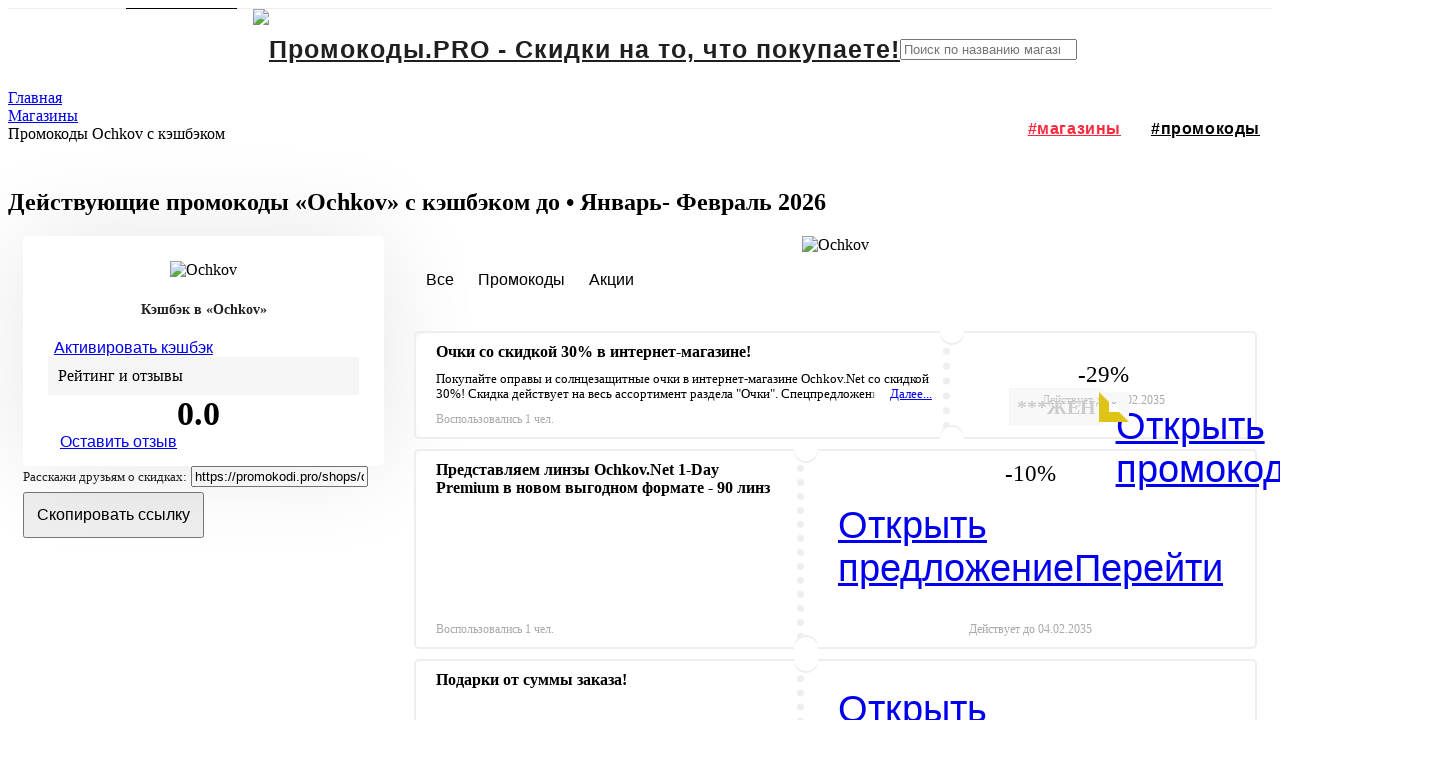

--- FILE ---
content_type: text/html; charset=UTF-8
request_url: https://promokodi.pro/shops/ochkov/
body_size: 23727
content:

<!DOCTYPE html>
<html lang="ru">

<head>
    <meta charset="UTF-8">
    <meta http-equiv="X-UA-Compatible" content="IE=edge">
    <meta name="viewport" content="width=device-width, initial-scale=1" />

    <title>Промокоды Ochkov на Январь- Февраль 2026  • Промокоды.PRO • Промокоды.PRO</title>

    <!-- Stylesheets & Fonts -->
    <style>#topbar .top-menu{list-style:outside none none;margin:0;padding:0;float:left}#topbar .top-menu>li{display:inline-block;height:40px;line-height:40px}#topbar .top-menu>li>a{color:#484848;display:block;font-size:12px;font-weight:500;height:40px;margin-right:16px}#topbar{position:relative;z-index:9;background-color:#fff}#topbar .top-links{position:relative}#topbar .social-icons{float:right;height:100%;overflow:hidden}#topbar .social-icons li,#topbar .social-icons li a{float:left;list-style:outside none none}#topbar .social-icons li a{border-radius:0;font-size:15px;height:40px;line-height:40px;text-align:center;width:35px;overflow:hidden;margin:0}#topbar.dark{background-color:#1f1f1f}#topbar.dark .social-icons li a,#topbar.dark .top-menu>li>a{color:#fff!important}#topbar.topbar-colored,#topbar.topbar-colored.dark{background-color:#2250fc}.topbar-dropdown{color:#747474;float:left;font-size:13px;font-weight:400;position:relative}.topbar-dropdown .title{border-left:1px solid #eee;padding:0 20px;cursor:pointer;line-height:40px}.topbar-dropdown .title a{color:#747474}.topbar-dropdown .title a:hover{text-decoration:underline}.topbar-dropdown .title b{font-weight:600}.topbar-dropdown .title .fa{margin-left:7px;position:relative;top:-1px}.topbar-dropdown .title .fa:first-child{margin-left:0;margin-right:7px}.topbar-dropdown:first-child .title{border-color:transparent;padding-left:0}.topbar-dropdown .list-entry img,.topbar-dropdown .title img{display:inline-block;vertical-align:middle;margin-right:7px;position:relative;top:-1px}.topbar-dropdown .dropdown-list{position:absolute;width:auto;left:0;top:auto;border-radius:3px;background-color:#fff;-webkit-box-shadow:0 0 10px rgba(0,0,0,.1);box-shadow:0 0 10px rgba(0,0,0,.1);border:solid 1px #eee;padding:0 16px;z-index:1;text-align:left;opacity:0;-moz-transition:all .3s ease-out;-o-transition:all .3s ease-out;-webkit-transition:all .3s ease-out;transition:all .3s ease-out;-ms-transition:all .3s ease-out;transform-origin:50% 0 0;-moz-transform-origin:50% 0 0;-webkit-transform-origin:50% 0 0;-ms-transform-origin:50% 0 0;z-index:1;visibility:hidden}.topbar-dropdown:hover .dropdown-list,.topbar-dropdown:hover .topbar-form{opacity:1;transform:scale(1);-moz-transform:scale(1);-webkit-transform:scale(1);-ms-transform:scale(1);visibility:visible}.topbar-dropdown .list-entry{line-height:30px;white-space:nowrap;display:block;color:#747474;padding:2px 0;border-top:1px #f0f0f0 solid}.topbar-dropdown .list-entry:hover{color:#222}.topbar-dropdown .list-entry:first-child{border-top:none}.topbar-dropdown .topbar-form{position:absolute;width:240px;padding:20px 20px 10px 20px;right:auto;top:40px;border-radius:3px;background-color:#fff;-webkit-box-shadow:0 0 10px rgba(0,0,0,.1);box-shadow:0 0 10px rgba(0,0,0,.1);border:solid 1px #eee;z-index:1;text-align:left;opacity:0;-moz-transition:all .3s ease-out;-o-transition:all .3s ease-out;-webkit-transition:all .3s ease-out;transition:all .3s ease-out;-ms-transition:all .3s ease-out;transform-origin:50% 0 0;-moz-transform-origin:50% 0 0;-webkit-transform-origin:50% 0 0;-ms-transform-origin:50% 0 0;visibility:hidden}.topbar-dropdown input{margin-bottom:2px}.topbar-dropdown .form-group{margin-bottom:10px}.topbar-dropdown .checkbox{display:inline-block;margin-bottom:0;margin-top:0;vertical-align:middle;margin-top:-12px}.topbar-dropdown.float-right .title{padding:0 0 0 20px!important}.topbar-dropdown .dropdown-invert.topbar-form{left:auto;right:-20px}#topbar.topbar-fullwidth>.container{max-width:100%;padding:0 30px}#topbar{border-bottom:1px solid #eee}#topbar.dark,#topbar.topbar-dark{background-color:#252525;border-color:rgba(231,231,231,.25)}#topbar.dark .social-icons li a,#topbar.dark .top-menu>li>a,#topbar.topbar-dark .social-icons li a,#topbar.topbar-dark .top-menu>li>a{color:#fff!important}#topbar .topbar-light .social-icons li a,#topbar .topbar-light .top-menu>li>a{color:#111!important}.topbar-transparent{margin-top:-2px}.topbar-transparent.topbar-dark .topbar-dropdown,.topbar-transparent.topbar-dark .topbar-dropdown .title a{color:#fff}.topbar-transparent .topbar-dropdown .title{border-color:rgba(231,231,231,.25)}.topbar-transparent .topbar-dropdown:first-child .title{border-color:transparent}#topbar.topbar-dark.topbar-colored{border-bottom:0}#topbar.dark{border-bottom:1px solid rgba(231,231,231,.05)}#topbar.dark.topbar-transparent{background-color:transparent;border-bottom:1px solid rgba(144,144,144,.25)}#topbar~#header[data-transparent=true]+#google-map,#topbar~#header[data-transparent=true]+#slider,#topbar~#header[data-transparent=true]+.fullscreen,#topbar~#header[data-transparent=true]+.halfscreen{top:-120px;margin-bottom:-120px}@media (max-width:1024px){#topbar.topbar-transparent.dark{background-color:#fff!important}#topbar.topbar-transparent.dark .social-icons li a,#topbar.topbar-transparent.dark .top-menu>li>a{color:#484848!important}}#header{position:relative;width:100%;z-index:9!important;height:80px;line-height:80px}#header .container{position:relative}#header #header-wrap,#header .header-inner{height:80px;background-color:#fff;left:0;right:0;transition:all .4s ease-in-out}#header #header-wrap #logo,#header .header-inner #logo{float:left;font-size:28px;position:relative;z-index:1;transition:all .4s ease-in-out;height:80px}#header #header-wrap #logo a>img,#header .header-inner #logo a>img{vertical-align:inherit;transition:all .4s ease-in-out;height:80px;width:auto}#header #header-wrap #logo a [class*=logo-],#header #header-wrap #logo a>img,#header .header-inner #logo a [class*=logo-],#header .header-inner #logo a>img{display:none}#header #header-wrap #logo a .logo-default,#header .header-inner #logo a .logo-default{display:block}#header #header-wrap #logo a,#header #header-wrap #logo a span,#header .header-inner #logo a,#header .header-inner #logo a span{font-family:Montserrat,sans-serif;font-size:25px;color:#1f1f1f;font-weight:800;letter-spacing:1px}#header[data-fullwidth=true] #header-wrap .container,#header[data-fullwidth=true] .header-inner .container{max-width:100%;padding:0 30px}#header.header-modern:not(.header-active){margin:40px auto 0;width:1200px}#header.header-modern:not(.header-active) #header-wrap,#header.header-modern:not(.header-active) .header-inner{border-radius:4px}#header.header-modern:not(.header-active)+#google-map,#header.header-modern:not(.header-active)+#slider,#header.header-modern:not(.header-active)+.fullscreen,#header.header-modern:not(.header-active)+.halfscreen,#header.header-modern:not(.header-active)+.inspiro-slider{top:-130px;margin-bottom:-130px}#header.header-mini{line-height:60px;height:60px}#header.header-mini #header-wrap,#header.header-mini .header-inner{height:60px}#header.header-mini #header-wrap #mainMenu>.container nav>ul>li>a,#header.header-mini .header-inner #mainMenu>.container nav>ul>li>a{font-size:16px}#header.header-mini #header-wrap #mainMenu>.container nav>ul>li .dropdown-submenu:before,#header.header-mini .header-inner #mainMenu>.container nav>ul>li .dropdown-submenu:before{top:-6px}#header.header-mini #header-wrap #logo,#header.header-mini .header-inner #logo{height:60px}#header.header-mini #header-wrap #logo a>img,#header.header-mini .header-inner #logo a>img{height:60px}#header.header-mini #header-wrap #logo a,#header.header-mini #header-wrap #logo a span,#header.header-mini .header-inner #logo a,#header.header-mini .header-inner #logo a span{font-size:30px}#header.header-mini #header-wrap #mainMenu-trigger,#header.header-mini .header-inner #mainMenu-trigger{height:60px}#header.header-mini #header-wrap .header-extras,#header.header-mini .header-inner .header-extras{height:60px}#header.header-alternative{line-height:60px;height:60px}#header.header-alternative #header-wrap,#header.header-alternative .header-inner{height:60px}#header.header-alternative #header-wrap #mainMenu>.container nav>ul>li .dropdown-submenu:before,#header.header-alternative .header-inner #mainMenu>.container nav>ul>li .dropdown-submenu:before{top:-6px}#header.header-alternative #header-wrap #logo,#header.header-alternative .header-inner #logo{height:60px}#header.header-alternative #header-wrap #logo a>img,#header.header-alternative .header-inner #logo a>img{height:60px;padding-top:10px;padding-bottom:10px}#header.header-alternative #header-wrap #mainMenu-trigger,#header.header-alternative .header-inner #mainMenu-trigger{height:60px}#header.header-alternative #header-wrap .header-extras,#header.header-alternative .header-inner .header-extras{height:60px}#header[data-transparent=true]:not(.sticky-active) #header-wrap,#header[data-transparent=true]:not(.sticky-active) .header-inner{background-color:transparent}#header[data-transparent=true]+#google-map,#header[data-transparent=true]+#slider,#header[data-transparent=true]+.fullscreen,#header[data-transparent=true]+.halfscreen,#header[data-transparent=true]+.inspiro-slider{top:-80px;margin-bottom:-80px}#header.header-logo-right #header-wrap #logo,#header.header-logo-right .header-inner #logo{float:right}#header.header-logo-right #header-wrap .header-extras,#header.header-logo-right .header-inner .header-extras{float:left}#header.header-logo-right #header-wrap #mainMenu nav,#header.header-logo-right .header-inner #mainMenu nav{float:left}#header.header-shadow #header-wrap,#header.header-shadow .header-inner{box-shadow:0 0 18px 0 rgba(0,0,0,.12)!important}#header[data-transparent=true]:not(.sticky-active) #header-wrap,#header[data-transparent=true]:not(.sticky-active) .header-inner,#header[data-transparent=true]:not(.sticky-active).dark #header-wrap,#header[data-transparent=true]:not(.sticky-active).dark .header-inner{background-color:transparent}#header[data-transparent=true]+#google-map,#header[data-transparent=true]+#slider,#header[data-transparent=true]+.fullscreen,#header[data-transparent=true]+.halfscreen,#header[data-transparent=true]+.inspiro-slider{top:-80px;margin-bottom:-80px}#header.header-sticky #header-wrap,#header.header-sticky .header-inner{transition:top .8s ease-in-out;top:-140px}#header.header-sticky.sticky-active #header-wrap,#header.header-sticky.sticky-active .header-inner{box-shadow:0 12px 6px rgba(0,0,0,.06);top:0;position:fixed;margin:0 auto;width:100%}#header.header-always-fixed #header-wrap,#header.header-always-fixed .header-inner{position:fixed!important;top:0!important}#header.dark #header-wrap,#header.dark .header-inner,.dark #header #header-wrap,.dark #header .header-inner{background-color:#181818}#header.dark #header-wrap #logo a [class*=logo-],#header.dark #header-wrap #logo a>img,#header.dark .header-inner #logo a [class*=logo-],#header.dark .header-inner #logo a>img,.dark #header #header-wrap #logo a [class*=logo-],.dark #header #header-wrap #logo a>img,.dark #header .header-inner #logo a [class*=logo-],.dark #header .header-inner #logo a>img{display:none}#header.dark #header-wrap #logo a .logo-dark,#header.dark .header-inner #logo a .logo-dark,.dark #header #header-wrap #logo a .logo-dark,.dark #header .header-inner #logo a .logo-dark{display:block}#header.dark #header-wrap #logo a,#header.dark #header-wrap #logo a span,#header.dark .header-inner #logo a,#header.dark .header-inner #logo a span,.dark #header #header-wrap #logo a,.dark #header #header-wrap #logo a span,.dark #header .header-inner #logo a,.dark #header .header-inner #logo a span{color:#fff}#header.dark #header-wrap .lines,#header.dark #header-wrap .lines:after,#header.dark #header-wrap .lines:before,#header.dark .header-inner .lines,#header.dark .header-inner .lines:after,#header.dark .header-inner .lines:before,.dark #header #header-wrap .lines,.dark #header #header-wrap .lines:after,.dark #header #header-wrap .lines:before,.dark #header .header-inner .lines,.dark #header .header-inner .lines:after,.dark #header .header-inner .lines:before{background-color:#fff}#header.dark[data-transparent=true]:not(.sticky-active) #header-wrap,#header.dark[data-transparent=true]:not(.sticky-active) .header-inner,.dark #header[data-transparent=true]:not(.sticky-active) #header-wrap,.dark #header[data-transparent=true]:not(.sticky-active) .header-inner{background-color:transparent}@media (min-width:1200px){body.boxed #header .header-inner{max-width:1200px;margin:auto}body.modern #header .header-inner>.container{max-width:1500px;padding:0 15px}body.frame #header.header-sticky.sticky-active .header-inner{left:20px;right:20px;top:20px}}@media (max-width:1024px){#header #header-wrap,#header .header-inner{height:auto}#header #logo{position:absolute!important;width:80%;text-align:center;margin:0!important;float:none;height:80px;left:10%;right:0;padding:0!important}#header #logo>a{display:inline-block}#header #logo>a img{max-height:40px;}#header #logo .logo-responsive{display:block}#header #logo .logo-responsive-dark{display:block}#header.header-mobile-logo-left #header #logo{width:auto;text-align:left;left:30px;right:auto}#header.header-mobile-logo-left .header-extras{float:right;margin-left:20px}#header.header-alternative #header-wrap,#header.header-alternative .header-inner{height:auto}#header.header-modern{margin:0!important;width:100%!important}#header.header-modern #header-wrap,#header.header-modern .header-inner{border-radius:0!important}#header.header-logo-right #header-wrap .header-extras,#header.header-logo-right .header-inner .header-extras{float:right}#header.header-mini #header-wrap,#header.header-mini .header-inner{height:auto!important}}@media (max-width:1024px){#header[data-transparent=true]+main{top:-120px;margin-bottom:-124px;position:relative}#header[data-transparent=true]+main>#page-title{padding:160px 0 80px 0}#header[data-transparent=true]+.fullscreen{top:-80px;margin-bottom:-80px}}#mainMenu{padding:0}#mainMenu>.container{padding:0!important}#mainMenu [class*=col-lg-]{line-height:24px!important}#mainMenu nav{float:right}#mainMenu nav>ul{list-style:none;padding:0;margin:0}#mainMenu nav>ul>li{float:left;border:0;transition:all .3s ease;margin-left:6px;position:relative}#mainMenu nav>ul>li>a{position:relative;font-family:Montserrat,sans-serif;padding:10px 12px;text-transform:uppercase;font-size:12px;font-weight:600;letter-spacing:.6px;color:#000;border-radius:0;border-width:0;border-style:solid;border-color:transparent;transition:all .3s ease;line-height:normal}#mainMenu nav>ul>li>a>i{margin-left:2px;margin-right:6px;min-width:14px;font-size:14px}#mainMenu nav>ul>li>a:after,#mainMenu nav>ul>li>a:before{transition:all .3s ease}#mainMenu nav>ul>li.current>a,#mainMenu nav>ul>li.current>span,#mainMenu nav>ul>li.hover-active>a,#mainMenu nav>ul>li.hover-active>span,#mainMenu nav>ul>li:focus>a,#mainMenu nav>ul>li:focus>span,#mainMenu nav>ul>li:hover>a,#mainMenu nav>ul>li:hover>span{color:#2250fc}#mainMenu nav>ul>li.dropdown:before{content:"\e930";transform:rotate(90deg);font-family:inspiro-icons;opacity:.6;position:absolute;right:16px;color:#262626;font-size:16px;display:none}#mainMenu nav>ul>li .dropdown-menu{background-position:right bottom;background-repeat:no-repeat;min-width:230px;top:auto;background-color:#fff;border:0;color:#000;border-style:solid;border-color:#eee;border-width:1px!important;left:auto;margin:0;margin-top:-6px;border-radius:4px;box-shadow:0 33px 32px rgba(0,0,0,.1);padding:10px;display:none;position:absolute}#mainMenu nav>ul>li .dropdown-menu>li [class*=col-]>ul>li>a,#mainMenu nav>ul>li .dropdown-menu>li>a,#mainMenu nav>ul>li .dropdown-menu>li>span{font-size:12px;line-height:14px;font-weight:500;font-style:normal;color:#444;font-family:Montserrat,sans-serif;padding:12px 20px 12px 18px;display:block;transition:.3s ease}#mainMenu nav>ul>li .dropdown-menu>li [class*=col-]>ul>li>a:active,#mainMenu nav>ul>li .dropdown-menu>li [class*=col-]>ul>li>a:focus,#mainMenu nav>ul>li .dropdown-menu>li [class*=col-]>ul>li>a:hover,#mainMenu nav>ul>li .dropdown-menu>li>a:active,#mainMenu nav>ul>li .dropdown-menu>li>a:focus,#mainMenu nav>ul>li .dropdown-menu>li>a:hover,#mainMenu nav>ul>li .dropdown-menu>li>span:active,#mainMenu nav>ul>li .dropdown-menu>li>span:focus,#mainMenu nav>ul>li .dropdown-menu>li>span:hover{background-color:transparent;color:#2250fc;cursor:pointer}#mainMenu nav>ul>li .dropdown-menu>li [class*=col-]>ul>li>a>i,#mainMenu nav>ul>li .dropdown-menu>li>a>i,#mainMenu nav>ul>li .dropdown-menu>li>span>i{margin-left:-4px;margin-right:6px;min-width:14px}#mainMenu nav>ul>li .dropdown-menu>li.current>a,#mainMenu nav>ul>li .dropdown-menu>li.current>span,#mainMenu nav>ul>li .dropdown-menu>li.hover-active>a,#mainMenu nav>ul>li .dropdown-menu>li.hover-active>span,#mainMenu nav>ul>li .dropdown-menu>li:active>a,#mainMenu nav>ul>li .dropdown-menu>li:active>span,#mainMenu nav>ul>li .dropdown-menu>li:focus>a,#mainMenu nav>ul>li .dropdown-menu>li:focus>span,#mainMenu nav>ul>li .dropdown-menu>li:hover>a,#mainMenu nav>ul>li .dropdown-menu>li:hover>span{color:#2250fc}#mainMenu nav>ul>li .dropdown-menu.menu-last{right:0;left:auto}#mainMenu nav>ul>li.mega-menu-item{position:static}#mainMenu nav>ul>li.mega-menu-item>.dropdown-menu{left:0;right:0;overflow:hidden;width:1140px;transition-duration:.3s!important}#mainMenu nav>ul>li.mega-menu-item .mega-menu-content{padding:20px}#mainMenu nav>ul>li.mega-menu-item .mega-menu-content .mega-menu-title{font-family:Montserrat,sans-serif;color:#000;font-size:13px;line-height:14px;font-weight:600;text-transform:uppercase;padding-bottom:12px}#mainMenu nav>ul>li.mega-menu-item .mega-menu-content li~.mega-menu-title{margin-top:12px}#mainMenu nav>ul>li.mega-menu-item .mega-menu-content [class*=col-]>ul>li>a,#mainMenu nav>ul>li.mega-menu-item .mega-menu-content>a,#mainMenu nav>ul>li.mega-menu-item .mega-menu-content>span{padding:10px 0 10px 0}#mainMenu nav>ul>li.mega-menu-item .mega-menu-content [class*=col-]>ul>li>a>i,#mainMenu nav>ul>li.mega-menu-item .mega-menu-content>a>i,#mainMenu nav>ul>li.mega-menu-item .mega-menu-content>span>i{margin-left:0;margin-right:8px}#mainMenu nav>ul>li.mega-menu-item .mega-menu-content [class*=col-]>ul>li:first-child>a{padding-top:0}#mainMenu nav>ul>li.mega-menu-item .mega-menu-content [class*=col-]>ul>li:last-child>a{padding-bottom:0}#mainMenu nav>ul>li .dropdown-submenu{position:relative}#mainMenu nav>ul>li .dropdown-submenu:before{line-height:40px;content:"\e930";font-family:inspiro-icons;opacity:.6;position:absolute;right:16px;color:#262626;font-size:12px;transition:all .2s ease}#mainMenu nav>ul>li .dropdown-submenu>.dropdown-menu{margin-left:-6px;left:100%;top:-1px;z-index:1}#mainMenu nav>ul>li .dropdown-submenu>.dropdown-menu.menu-invert{right:100%;left:auto}#mainMenu nav>ul>li .dropdown-submenu:not(.hover-active):hover:before{right:12px}#mainMenu nav>ul>li .dropdown-submenu:not(.hover-active):hover>ul{display:block;animation:fade-in-out .3s ease}#mainMenu nav>ul>li:not(.hover-active):hover>ul{display:block;animation:fade-in-out .3s ease}#mainMenu nav>ul>li:last-child{margin-right:0}#mainMenu nav>ul>a.btn{margin-top:4px}#mainMenu nav>ul li ul{list-style:none;padding:0}#mainMenu nav>ul .badge{font-size:8px;padding:2px 4px;line-height:9px;margin:-2px 4px}#mainMenu.menu-fullwidth nav>ul>li.mega-menu-item>.dropdown-menu{left:0!important;right:0!important;width:100%}#mainMenu.menu-rounded nav>ul>li>a{border-radius:4px;border-width:2px}#mainMenu.menu-rounded nav>ul>li.current>a,#mainMenu.menu-rounded nav>ul>li:focus>a,#mainMenu.menu-rounded nav>ul>li:hover>a{background-color:#2250fc;color:#fff}#mainMenu.menu-outline nav>ul>li>a{border-radius:50px;border-width:2px}#mainMenu.menu-outline nav>ul>li.current>a,#mainMenu.menu-outline nav>ul>li:focus>a,#mainMenu.menu-outline nav>ul>li:hover>a{color:#2250fc;border-color:#2250fc;background-color:transparent}#mainMenu.menu-sub-title nav>ul>li{line-height:64px}#mainMenu.menu-sub-title nav>ul>li>a>.menu-sub-title{font-size:10px;padding:0;margin-top:-14px!important;line-height:0;height:0;text-transform:none;display:block;opacity:.5;font-weight:400;margin:0;margin-top:0;margin-bottom:0;margin-bottom:-50px;margin-left:12px;margin-right:14px}#mainMenu.menu-lines nav>ul>li{margin-left:4px}#mainMenu.menu-lines nav>ul>li>a{border-radius:0;border:none}#mainMenu.menu-lines nav>ul>li>a:after{content:'';position:absolute;top:auto;bottom:-2px;left:50%;width:0;height:2px}#mainMenu.menu-lines nav>ul>li.current>a,#mainMenu.menu-lines nav>ul>li:focus>a,#mainMenu.menu-lines nav>ul>li:hover>a{color:#2250fc}#mainMenu.menu-lines nav>ul>li.current>a:after,#mainMenu.menu-lines nav>ul>li:focus>a:after,#mainMenu.menu-lines nav>ul>li:hover>a:after{width:100%;left:0;background-color:#2250fc}#mainMenu.menu-creative nav>ul>li{margin-left:4px}#mainMenu.menu-creative nav>ul>li>a:after{background-color:#fff;content:"";height:2px;left:0;opacity:0;position:absolute;top:100%;transform:translateY(10px);transition:opacity .3s ease 0s,transform .3s ease 0s;width:100%;bottom:-2px}#mainMenu.menu-creative nav>ul>li.current>a:after,#mainMenu.menu-creative nav>ul>li:focus>a:after,#mainMenu.menu-creative nav>ul>li:hover>a:after{opacity:1;transform:translateY(0)}#mainMenu.menu-hover-background nav>ul>li{margin-left:0}#mainMenu.menu-hover-background nav>ul>li>a{background:0 0}#mainMenu.menu-hover-background nav>ul>li.current,#mainMenu.menu-hover-background nav>ul>li:focus,#mainMenu.menu-hover-background nav>ul>li:hover{background-color:#2250fc}#mainMenu.menu-hover-background nav>ul>li.current>a,#mainMenu.menu-hover-background nav>ul>li:focus>a,#mainMenu.menu-hover-background nav>ul>li:hover>a{color:#fff!important}#mainMenu.menu-hover-background nav>ul .dropdown-menu{margin-top:0;border-radius:0}#mainMenu.menu-overlay nav{opacity:0!important;pointer-events:none;position:fixed;left:0;top:0;width:100%;height:100%!important;background:rgba(31,31,31,.99);transition:opacity .5s ease}#mainMenu.menu-overlay nav>ul{transition:transform 1s ease;transform:translateY(-80%);top:-80%;position:relative}#mainMenu.menu-overlay nav>ul>li{float:none;text-align:center;max-width:400px;margin:0 auto;padding:0;line-height:40px}#mainMenu.menu-overlay nav>ul>li>a{opacity:0;font-size:32px;padding-top:12px;padding-bottom:12px;letter-spacing:2px;text-transform:none;color:#fff}#mainMenu.menu-overlay nav>ul>li .dropdown-menu,#mainMenu.menu-overlay nav>ul>li .dropdown-submenu{display:none!important;visibility:hidden!important;opacity:0!important}#mainMenu.menu-left nav{float:left;margin-left:20px}#mainMenu.menu-left nav>ul>li.mega-menu-item{position:static}#mainMenu.menu-left nav>ul>li.mega-menu-item>.dropdown-menu{right:auto;left:0}#mainMenu.menu-center>.container{float:none!important;text-align:center}#mainMenu.menu-center nav{float:none;display:inline-block;vertical-align:top}#mainMenu.menu-onclick nav>ul>li .dropdown-submenu:hover>ul,#mainMenu.menu-onclick nav>ul>li:hover:not(.hover-active)>ul{opacity:0!important;visibility:hidden!important;display:inherit!important}#mainMenu.menu-onclick nav>ul>li .hover-active.dropdown-submenu>ul,#mainMenu.menu-onclick nav>ul>li.hover-active>ul{opacity:1!important;visibility:visible!important;display:block}#mainMenu.menu-rounded-dropdown nav>ul>li .dropdown-menu{border-radius:6px}#mainMenu.menu-rounded-dropdown nav>ul>li>.dropdown-menu{margin-top:-6px!important}#mainMenu.menu-lowercase nav>ul>li>a{text-transform:unset;letter-spacing:0;font-size:14px;font-weight:500}#mainMenu{padding:0}#mainMenu>.container{padding:0!important}#mainMenu nav{float:right}#mainMenu nav>ul{list-style:none;padding:0;margin:0}#mainMenu nav>ul>li{float:left;border:0;transition:all .3s ease;margin-left:6px;position:relative}#mainMenu nav>ul>li>a{position:relative;font-family:Montserrat,sans-serif;padding:10px 12px;text-transform:uppercase;font-size:12px;font-weight:600;letter-spacing:.6px;color:#000;border-radius:0;border-width:0;border-style:solid;border-color:transparent;transition:all .3s ease;line-height:normal}#mainMenu nav>ul>li>a:after,#mainMenu nav>ul>li>a:before{transition:all .3s ease}#mainMenu nav>ul>li.current>a,#mainMenu nav>ul>li.current>span,#mainMenu nav>ul>li.hover-active>a,#mainMenu nav>ul>li.hover-active>span,#mainMenu nav>ul>li:focus>a,#mainMenu nav>ul>li:focus>span,#mainMenu nav>ul>li:hover>a,#mainMenu nav>ul>li:hover>span{color:#2250fc}#mainMenu nav>ul>li:last-child{margin-right:0}#mainMenu nav>ul .badge{font-size:8px;padding:2px 4px;line-height:9px;margin:-2px 4px}#mainMenu-trigger{position:absolute;opacity:0;visibility:hidden;height:80px;z-index:1;float:right}.btn:not(.close):not(.mfp-close).btn-lg,a.btn:not([href]):not([tabindex]).btn-lg,button.btn.btn-lg{font-size:16px;height:58px;letter-spacing:2px;line-height:56px;padding:0 40px}</style><link rel="preload" href="/bitrix/templates/cashback/assets/css/gfonts.min.css" as="style" onload="this.onload=null;this.rel='stylesheet'"><noscript><link rel="stylesheet" href="/bitrix/templates/cashback/assets/css/gfonts.min.css"></noscript><meta http-equiv="Content-Type" content="text/html; charset=UTF-8" />
<meta name="robots" content="index, follow" />
<meta name="keywords" content="акции Ochkov, купоны Ochkov" />
<meta name="description" content="Лучшие акции в Ochkov, купоны на бесплатную доставку и скидки с кэшбэком до " />
<script type="text/javascript" data-skip-moving="true">(function(w, d, n) {var cl = "bx-core";var ht = d.documentElement;var htc = ht ? ht.className : undefined;if (htc === undefined || htc.indexOf(cl) !== -1){return;}var ua = n.userAgent;if (/(iPad;)|(iPhone;)/i.test(ua)){cl += " bx-ios";}else if (/Windows/i.test(ua)){cl += ' bx-win';}else if (/Macintosh/i.test(ua)){cl += " bx-mac";}else if (/Linux/i.test(ua) && !/Android/i.test(ua)){cl += " bx-linux";}else if (/Android/i.test(ua)){cl += " bx-android";}cl += (/(ipad|iphone|android|mobile|touch)/i.test(ua) ? " bx-touch" : " bx-no-touch");cl += w.devicePixelRatio && w.devicePixelRatio >= 2? " bx-retina": " bx-no-retina";var ieVersion = -1;if (/AppleWebKit/.test(ua)){cl += " bx-chrome";}else if (/Opera/.test(ua)){cl += " bx-opera";}else if (/Firefox/.test(ua)){cl += " bx-firefox";}ht.className = htc ? htc + " " + cl : cl;})(window, document, navigator);</script>

<link href="/bitrix/js/ui/design-tokens/dist/ui.design-tokens.css?174314940124720" type="text/css"  rel="stylesheet" />
<link href="/bitrix/cache/css/s1/cashback/page_fae9b697d6c2b69c74b2f11c362f8890/page_fae9b697d6c2b69c74b2f11c362f8890_v1.css?174334315322839" type="text/css"  rel="stylesheet" />

<link href="/bitrix/cache/css/s1/cashback/template_0cefa985d3fec5b000b01281468d00b5/template_0cefa985d3fec5b000b01281468d00b5_v1.css?1743343153538171" type="text/css"  data-template-style="true" rel="stylesheet" />







<link rel="canonical" href="https://promokodi.pro/shops/ochkov/" />

<script data-skip-moving="true" src="/bitrix/templates/cashback/assets/js/jquery.js"></script><link rel="apple-touch-icon" sizes="57x57" href="/images/icons/apple-icon-57x57.png">
<link rel="apple-touch-icon" sizes="60x60" href="/images/icons/apple-icon-60x60.png">
<link rel="apple-touch-icon" sizes="72x72" href="/images/icons/apple-icon-72x72.png">
<link rel="apple-touch-icon" sizes="76x76" href="/images/icons/apple-icon-76x76.png">
<link rel="apple-touch-icon" sizes="114x114" href="/images/icons/apple-icon-114x114.png">
<link rel="apple-touch-icon" sizes="120x120" href="/images/icons/apple-icon-120x120.png">
<link rel="apple-touch-icon" sizes="144x144" href="/images/icons/apple-icon-144x144.png">
<link rel="apple-touch-icon" sizes="152x152" href="/images/icons/apple-icon-152x152.png">
<link rel="apple-touch-icon" sizes="180x180" href="/images/icons/apple-icon-180x180.png">
<link rel="icon" type="image/png" sizes="192x192"  href="/images/icons/android-icon-192x192.png">
<link rel="icon" type="image/png" sizes="32x32" href="/images/icons/favicon-32x32.png">
<link rel="icon" type="image/png" sizes="96x96" href="/images/icons/favicon-96x96.png">
<link rel="icon" type="image/png" sizes="16x16" href="/images/icons/favicon-16x16.png">
<link rel="manifest" href="/manifest.json">
<meta name="msapplication-TileColor" content="#ffffff">
<meta name="msapplication-TileImage" content="/images/icons/ms-icon-144x144.png">
<meta name="theme-color" content="#ffffff">
    <style>
        #mainMenu nav>ul>li>a {font-size: 16px;text-transform: initial;}
        #mainMenu nav>ul>li>a.selected, #mainMenu nav>ul>li>a:hover {color: #fb2a3f;}
        #mainMenu nav>ul>li>a.selected {font-weight: 800;}
    </style>
</head>

<body data-icon="12">

<!-- Body Inner -->
<div class="body-inner">
    <div id="topbar">
        <div class="container">
            <div class="row">
                <div class="col-md-5 d-none d-lg-block pt-2 pb-1">
                    <!--'start_frame_cache_LkGdQn'-->
<ul class="top-menu">
			<li><a href="/i/faq/" rel="nofollow">Задать вопрос | FAQ</a></li>
	

</ul>
<!--'end_frame_cache_LkGdQn'-->                </div>

                <div class="col-sm-12 col-lg-7">
                    <div class="d-flex justify-content-center justify-content-lg-end align-items-center h-100">
                        <div>
                            <!--'start_frame_cache_iIjGFB'--><ul class="top-menu">

    
            <li>
            <a id="showModalAuth" href="#modalAuth" data-auth-listener="Y" data-lightbox="inline" class="btn px-3 py-2 font-weight-bold d-inline-block text-uppercase" style="color: #000000 !important;background-color: transparent;border: 2px solid #000000;">
				<i class="fas fa-rabbit-fast fa-fw mr-2"></i>Быстрая авторизация            </a>
        </li>
    
</ul>
<!--'end_frame_cache_iIjGFB'-->                        </div>
                    </div>
                </div>
            </div>
        </div>
    </div>

    <!-- Header -->
    <header id="header" data-transparent="false" data-responsive-fixed="true" class="light">
        <div class="header-inner">
            <div class="container">
                <!--Logo-->
                <div id="logo">
                    <a href="/">
                        <span class="logo-default">
                            <span><img width="236" alt="Промокоды.PRO - Скидки на то, что покупаете!" src="/upload/medialibrary/a41/3ehvm3o6also46p0g98vgrwk2m4ukk1j/promokodi_logo%20копия.png" height="40" title="Промокоды.PRO"><br></span>
                        </span>

                        <span class="logo-dark">
                            <span><img width="236" alt="Промокоды.PRO - Скидки на то, что покупаете!" src="/upload/medialibrary/a41/3ehvm3o6also46p0g98vgrwk2m4ukk1j/promokodi_logo%20копия.png" height="40" title="Промокоды.PRO"><br></span>
                        </span>
                    </a>
                </div>
                <!--End: Logo-->

                <!--Navigation Resposnive Trigger-->

                            <!--'start_frame_cache_XEVOpk'-->
<div class="mm-icon right">
            <a href="#" data-lightbox="inline" class="text-dark lines-button x">
            <i class="fal fa-search fa-2x" style=""></i>
        </a>
    </div>

<div class="mm-icon left" id="mainMenu-trigger">
    <a class="lines-button x">
        <i class="fal fa-stream fa-2x"></i>
    </a>
</div>
<!--end: Navigation Resposnive Trigger-->
<!--Navigation-->
<div id="mainMenu">
    <div class="container">
        <div class="mm-wrapper">
        
<div id="dc-search" class="px-lg-3 position-relative" style="flex-grow: 1;">
    <div class="input-group position-relative">
        <input type="search" class="form-control" id="dc-search-input" placeholder="Поиск по названию магазина и адресу сайта">

        <div class="spinner-loader-inside" style="display: none;position: absolute; right: 15px; bottom: -10px;">
            <span class="spinner-border spinner-border-sm" role="status" aria-hidden="true"></span>
        </div>
    </div>

    <div class="dc-dropdown px-3 py-3 hidden" id="dc-search-result">
        <div class="search-result-title"></div>
        <div class="search-result-list"></div>
    </div>
</div>

                <nav>
            <ul>
                                                <li><a href="/shops/" class="selected">#магазины</a></li>
                
                                                <li><a href="/codes/">#промокоды</a></li>
                
            
            </ul>
        </nav>
        
        </div>
    </div>
</div>
<!--'end_frame_cache_XEVOpk'-->
                <!--end: Navigation-->
            </div>
        </div>
    </header>
    <!-- end: Header -->

    
    
        

                    
        
    <!-- Content -->
    <section id="page-content" class="position-relative pt-4 pb-0 mt-0" data-style="1">
        <div class="container">    <div class="row">
        <div class="col-sm-12 dc-wrapper" id="dc-catalog-wrapper">
            <div class="bx-breadcrumb" itemscope itemtype="http://schema.org/BreadcrumbList">
			<div class="bx-breadcrumb-item" id="bx_breadcrumb_0" itemprop="itemListElement" itemscope itemtype="http://schema.org/ListItem">
				
				<a href="/" title="Главная" itemprop="item">
					<span itemprop="name">Главная</span>
				</a>
				<meta itemprop="position" content="1" />
			</div>
			<div class="bx-breadcrumb-item" id="bx_breadcrumb_1" itemprop="itemListElement" itemscope itemtype="http://schema.org/ListItem">
				<i class="fa fa-angle-right"></i>
				<a href="/shops/" title="Магазины" itemprop="item">
					<span itemprop="name">Магазины</span>
				</a>
				<meta itemprop="position" content="2" />
			</div>
			<div class="bx-breadcrumb-item">
				<i class="fa fa-angle-right"></i>
				<span>Промокоды Ochkov с кэшбэком</span>
			</div><div style="clear:both"></div></div>            
            <div class="heading-text heading-section text-left">
                <h1 class="font-weight-semibold">Действующие промокоды «Ochkov» с кэшбэком до  • Январь- Февраль 2026</h1>
            </div>

            

<style>.dc-fw{width:100%}.dc-title-link-catalog{width:30px;height:30px;display:inline-flex;flex-flow:row nowrap;justify-content:center;align-items:center;border:2px solid;-webkit-border-radius:100%;-moz-border-radius:100%;border-radius:100%;margin-right:5px}.dc-offer{display:flex;flex-flow:row wrap;margin-top:-15px}.dc-offer .dc-offer-left{width:28%;padding:15px}.dc-offer .dc-offer-content{width:72%;padding:15px}.dc-offer .dc-offer-box{position:relative;background-color:#fff;box-shadow:0 0 100px 0 rgba(0,0,0,.1);padding:15px 15px;-webkit-border-radius:5px;-moz-border-radius:5px;border-radius:5px}.dc-offer .dc-offer-box.dc-offer-box--sticky{position:-webkit-sticky;position:sticky;top:110px;z-index:1}.dc-offer .dc-offer-content .dc-offer-tab--separated{display:flex;flex-flow:row wrap;justify-content:space-between;margin:0 0 0}.dc-offer-side-promo{display:table;margin:0 auto}.dc-offer-side-promo>div{-webkit-border-radius:5px;-moz-border-radius:5px;border-radius:5px}.dc-offer-side-promo img{max-width:100%}.dc-offer .fvr-offer-btn,.dc-offer:hover .fvr-offer-btn:active,.dc-offer:hover .fvr-offer-btn:focus{position:absolute;top:20px;right:20px;font-size:175%;transition:all .3s;opacity:0}.dc-offer .fvr-offer-btn,.dc-offer:hover .fvr-offer-btn:active,.dc-offer:hover .fvr-offer-btn:focus{color:#eee!important;opacity:1}.dc-offer .is_favorite,.dc-offer .is_favorite:active,.dc-offer .is_favorite:focus{color:#ffd400;opacity:1}.dc-offer .fvr-offer-btn{color:#eee!important}.dc-offer .fvr-offer-btn.is_favorite,.dc-offer .fvr-offer-btn:hover{color:#ffd400!important}.dc-offer .fvr-offer-btn.is_favorite:hover{color:rgba(255,212,0,.5)!important}.dc-offer .dc-offer-logo{text-align:center}.dc-offer .dc-offer-logo img{max-width:100%;-webkit-border-radius:5px;-moz-border-radius:5px;border-radius:5px}.dc-offer .dc-offer-name{text-align:center}.dc-offer .dc-offer-cashback{font-size: 150%;color: #222;font-weight: 700;padding: 0;text-align: center;line-height: 30px;margin: 15px 0;}.dc-offer .dc-offer-cashback>span[data-rate-type=old]{font-size:70%;text-decoration:line-through;color:#c9c9c9}.dc-offer .dc-offer-cashback>span[data-rate-type=promo]{color:#e13f11;font-weight:900}.dc-offer .dc-offer-rate-ptx{color:#222;font-size:60%;font-weight:600;text-align:center;overflow:hidden;text-overflow:ellipsis;white-space:nowrap}.dc-offer .btn{font-size:100%;font-weight:400;font-family:'Open Sans',sans-serif;padding:12px;margin:5px 0 15px}.dc-offer .dc-offer-rates-label{display:flex;flex-flow:row nowrap;justify-content:center;align-items:center;font-size:90%;line-height:140%;margin:1rem 0 0;color:#222}.dc-offer .dc-offer-rates-label i{font-size:20px;margin-right:10px}.dc-offer .dc-offer-action{margin:15px 0px 0}.dc-offer .dc-offer-action .btn{width:100%;padding:1.3rem!important;margin:0 0 0;font-size:1em!important;}.dc-offer .dc-alert{padding:15px;margin-top:20px;display:flex;flex-flow:row wrap;justify-content:center;align-items:center;font-size:14px;font-weight:500;background:#e8e8e800;color:#284667;line-height:18px;border-radius:5px;opacity:.7;transition:all .7s}.dc-offer a.dc-alert.dc-alert--hover:hover{opacity:1;color:inherit}.dc-offer .dc-alert .dc-alert-icon{font-size:30px;margin:0 15px 0 3px}.dc-offer .dc-hold-info,.dc-offer .dc-offer-categories{padding:0 15px}.dc-offer .dc-hold-info .dc-hold-avg span,.dc-offer .dc-hold-info .dc-hold-max span{font-weight:700}.dc-offer .dc-tariffs{padding:0 15px;margin-top:0px}.dc-offer .dc-tariff{padding:5px 35px}.dc-offer .dc-tariff .dc-tariff-rate{font-size:130%;font-weight:300;color:#393939}.dc-offer .dc-tariff .dc-tariff-rate[data-rate-type=promo]{padding-left:0;margin-left:0}.dc-offer h6{font-size:130%;margin-top:1rem;margin-bottom:.6rem}.dc-offer .dc-tariffs span[data-rate-type=default]{text-decoration:line-through;color:#999}.dc-offer .dc-tariffs span[data-rate-type=promo]{color:#f44336;font-weight:500}.dc-offer .dc-offer-related-list{display:flex;flex-flow:row wrap;justify-content:flex-start}.dc-offer .dc-offer-related-list .dc-offer-related{width:49%;max-width:120px;background-color:#fff;text-align:center;padding:15px;margin: 0 5px 5px 0;border:1px solid #f2f2f2;-webkit-border-radius:5px;-moz-border-radius:5px;border-radius:5px;font-size:12px;line-height:14px;box-shadow:0 0 100px 0 rgba(0,0,0,.1)}.dc-offer .dc-offer-related-list .dc-offer-related img{margin-bottom:8px}.dc-offer .dc-offer-related-list .dc-offer-related a {color:#000;font-weight:600;}.dc-offer .dc-offer-related-list .dc-offer-related .dc-reloff-name{white-space:nowrap;overflow:hidden;text-overflow:ellipsis}.dc-coupon{display:flex;flex-flow:column;padding:20px 10px;margin-bottom:10px;border:1px solid #f2f2f2;-webkit-border-radius:5px;-moz-border-radius:5px;border-radius:5px;box-shadow:0 0 100px 0 rgba(0,0,0,.1)}.dc-coupon.coupon-opened{background:#c6ef96bf;border-left:10px solid #a2d06c}.dc-coupon:hover .btn.btn-primary{background-color:#ffe008!important}.dc-coupon-content{display:flex;flex-flow:row;justify-content:space-between;align-items:center}.dc-coupon-title{display:block;font-size:16px;font-weight:600;color:initial;line-height:150%;margin:0 5px;color:#000!important}.dc-coupon.coupon-opened .dc-coupon-promocode{border-color:rgb(177 218 128)}.dc-coupon.coupon-opened .dc-coupon-promocode input{border:1px solid #acd283}.dc-coupon.coupon-opened .dc-coupon-promocode input+.input-group-append button.btn{border-color:#acd283;border-left:0}.dc-coupon-couponcode,.dc-coupon-promocode{width:100%;max-width:235px;border-left:2px dashed rgba(238,238,238,.5);padding-left:10px;line-height:25px;text-align:center}.dc-coupon-couponcode a.btn,.dc-coupon-promocode a.btn{width:100%}.dc-coupon-promocode input[type=text]{padding-left:12px}.dc-coupon-value{font-weight:lighter;font-size:1.4rem}.dc-promocode-label{font-size:90%;color:initial;font-weight:700;text-transform:uppercase}.dc-offer .dc-offer-content .dc-coupon-expairing{font-size:88%;padding:5px 5px 0}@media all and (max-width:991px){.dc-offer:not(.dc-offer-shop){flex-flow:column-reverse}.dc-offer .dc-offer-left{width:100%;padding:15px}.dc-offer .dc-offer-content{width:100%;padding:15px}.dc-offer .dc-offer-content .dc-offer-tab-content-1{width:100%}.dc-offer .dc-offer-content .dc-offer-tab-content-2{width:100%;padding:0;display:flex;flex-flow:column;justify-content:space-around}.dc-offer .dc-offer-content .dc-offer-tab-content-2 .dc-related-offers{margin-right:0}.dc-coupon-content{display:block;text-align:center}.dc-coupon-couponcode,.dc-coupon-promocode{max-width:100%}.dc-coupon-couponcode a.btn,.dc-coupon-promocode a.btn{display:block}}@media all and (min-width:1200px){.dc-offer .dc-offer-action{margin:15px -15px 0}.dc-offer:not(.dc-offer-shop){flex-flow:row}.dc-offer .dc-offer-box{padding:25px 25px 15px}.dc-offer .dc-offer-left{width:30%;padding:15px}.dc-offer .dc-offer-content{width:70%;padding:15px}.dc-offer .dc-offer-content .dc-offer-tab-content-1 {width:calc(100% - 270px)}.dc-offer .dc-offer-content .dc-offer-tab-content-2{width:270px;padding:0 0 0 15px;display:block}.dc-offer .dc-offer-content .dc-offer-tab-content-2 .dc-related-offers{margin-right:20px}}.ribbon3{width:150px;height:50px;line-height:50px;padding-left:15px;position:absolute;left:-8px;top:20px;background:#59324c}.ribbon3:after,.ribbon3:before{content:"";position:absolute}.ribbon3:before{height:0;width:0;top:-8.5px;left:.1px;border-bottom:9px solid #000;border-left:9px solid transparent}.ribbon3:after{height:0;width:0;right:-14.5px;border-top:25px solid transparent;border-bottom:25px solid transparent;border-left:15px solid #59324c}.ribbon5{display:block;width:calc(100% + 20px);line-height:26px;padding:5px 0;text-align:center;margin-left:-10px;margin-right:-10px;background:#e7e9ee;position:absolute;top:90px;left:0}.ribbon5:after,.ribbon5:before{content:"";position:absolute}.ribbon5:before{height:0;width:0;bottom:-10px;left:0;border-top:10px solid #dbdde2;border-left:10px solid transparent}.ribbon5:after{height:0;width:0;right:0;bottom:-10px;border-top:10px solid #dbdde2;border-right:10px solid transparent}.dc-rating .rating-group{display:inline-flex;font-size:1.2em}.dc-rating .rating__icon{pointer-events:none}.dc-rating .rating__input{position:absolute!important;left:-9999px!important}.dc-rating .rating__input--none{display:none}.dc-rating .rating__label{cursor:pointer;padding:0 .1em;font-size:1.5rem!important}.dc-rating .rating__icon--star{color:#f5c90f}.dc-rating .rating__input:checked~.rating__label .rating__icon--star{color:#ddd}.dc-rating .rating-group:hover .rating__label .rating__icon--star{color:#f5c90f}.dc-rating .rating__input:hover~.rating__label .rating__icon--star{color:#ddd}.dc-catalog-promo{margin-bottom:-52px}.dc-catalog-promo img{width:100%}.p-progress-bar-container.small,.progress-bar-container.small{height:5px!important}.p-progress-bar-container.small .progress-title,.progress-bar-container.small .progress-title{margin-top:-25px;font-weight:400}.p-progress-bar-container.small .p-progress-bar .progress-number,.p-progress-bar-container.small .p-progress-bar .progress-type,.p-progress-bar-container.small .progress-bar .progress-number,.p-progress-bar-container.small .progress-bar .progress-type,.progress-bar-container.small .p-progress-bar .progress-number,.progress-bar-container.small .p-progress-bar .progress-type,.progress-bar-container.small .progress-bar .progress-number,.progress-bar-container.small .progress-bar .progress-type{margin-top:-25px}.description-formatted h1{font-size:26px}.description-formatted h2{font-size:22px}.description-formatted ul{padding:0 30px}.dc-offer-nav{display:flex;flex-flow:row nowrap;justify-content:start;align-items:center;overflow-x:auto;}.dc-offer-nav::-webkit-scrollbar {display: none;}.dc-offer-nav {-ms-overflow-style: none;scrollbar-width: none;}.dc-offer-nav-link{padding: 8px 20px;background: #f7f7f7;border: 1px solid #cbcbcb33;border-radius: 5px;margin: 5px 5px 25px 0;display: inline-block;font-weight: 600;color: #222;white-space: nowrap;transition: all .2s;cursor: pointer;}.dc-offer-nav-link span{white-space:nowrap }</style>
<div class="row dc-offer dc-offer-promocodes">
    <div class="sidebar sticky-sidebar dc-offer-left" id="bx_1532663068_dc_offer_detail_172575">
        <div class="dc-offer-box--sticky">
            <div class="dc-offer-box">

                
                <a href="" class="fvr-offer-btn " data-component-id="696e5b4468d88" data-offer-id="172575" aria-label="Добавить в магазин избранное">
                    <i class="fas fa-star"></i>
                </a>

                                    <div class="dc-offer-logo">
						<img
							src="/upload/dirix.cashback.core/b03/30cl707s9zknm1nguefrlus71sjxwi73/17863-9e95bb01c305ab7b.svg"
							width="210"
							height="80"
							alt="Ochkov">
                    </div>
                
                                                            <div class="dc-offer-cashback">
                            <div class="dc-offer-rate-ptx">
                                                                    Кэшбэк в &laquo;Ochkov&raquo;
                                
                            </div>

                                                            <span>  <span class="cb_rate_pfx"></span></span>
                                                    </div>
                                            
                    <div class="dc-offer-action">
                                                                                                                        <a href="#modalAuth" data-auth-listener="Y" data-lightbox="inline" id="go_to_offer_btn" class="btn btn-primary mb-0" target="_blank">Активировать кэшбэк</a>
                                                            
                        
                        
                    </div>

                					<div class="line my-4"></div>
					<div class="dc-offer-info">
                                                                                                                                    <div class="col-sm-12 px-0 dc-rating text-center">
                            <div class="mt-0 mb-2" style="background: #eaeaea78;font-weight: 500;padding: 10px;">
                                <i class="fal fa-stars fa-fw mr-1"></i>
                                Рейтинг и отзывы                             </div>

                            <div class="px-4 mb-3">
                                <div class="row">
                                    <div class="col-md-12 align-self-center">
                                        <div class="text-center">
                                            <div>
                                                <div class="mt-3 mb-2" style="display: flex;margin-top: 0;justify-content: center;align-items: center;">
                                                    <div style="font-size: 210%;font-weight: 900;color: #000;margin-right: 10px;">0.0</div>
                                                    <div style="position: relative;display: flex;">
                                                        <div style="display: inline-block;color: #e0e0e0;font-size: 1.5em;"><i class="fas fa-star"></i><i class="fas fa-star"></i><i class="fas fa-star"></i><i class="fas fa-star"></i><i class="fas fa-star"></i></div>

                                                        <div style="display: inline-block;white-space: nowrap;color: #f5c90f;font-size: 1.5em;position: absolute;top: 0;left: 0;width: calc(100% / 5 * 0);overflow: hidden;">
                                                            <i class="fas fa-star"></i><i class="fas fa-star"></i><i class="fas fa-star"></i><i class="fas fa-star"></i><i class="fas fa-star"></i>                                                        </div>
                                                    </div>
                                                </div>

                                                                                                    <a href="#modalAuth" data-lightbox="inline" class="btn btn-md btn-outline btn-dark text-uppercase w-100 mt-3 mr-0 mb-0">Оставить отзыв</a>
                                                                                            </div>

                                        </div>
                                    </div>

                                                                    </div>
                            </div>
                        </div>
                    
                    </div>
            </div>

                            <div class="line mt-4 mb-0"></div>
                
<div class="row">
    <div class="col-sm-12">
        <div class="form-group mt-4">
            <label for="dc-reflink" class="d-block font-weight-bold" style="font-size: 13px;color:#222;">Расскажи друзьям о скидках:</label>
            <input id="dc-reflink" type="text" class="form-control widget-search-form" value="https://promokodi.pro/shops/ochkov/" readonly>
            <button id="copy-ref-link" class="btn btn-secondary w-100" data-clipboard="true" data-clipboard-target="#dc-reflink" data-original-title="Скопировать в буфер обмена" data-original-title-success="Скопировано"><i class="fal fa-copy"></i> Скопировать ссылку</button>
        </div>
    </div>
</div>            
                    </div>
    </div>
    <div class="dc-offer-content">
        <div class="dc-offer-tab--separated">
            <div class="dc-offer-tab-content-1">
                
                                                                                                                        <div class="dc-offer-logo d-block d-md-none mb-4">
                                    <img src="/upload/dirix.cashback.core/b03/30cl707s9zknm1nguefrlus71sjxwi73/17863-9e95bb01c305ab7b.svg" width="210" height="80" alt="Ochkov">
                                </div>
                                                        
                            
                            
<div id="dc-coupons-list-wrapper">
    <style>.dc-offer.dc-offer-promocodes .dc-offer-content .dc-offer-tab-content-1, .dc-offer.dc-offer-promocodes .dc-offer-content .dc-offer-tab-content-2, .dc-offer.dc-offer-coupons .dc-offer-content .dc-offer-tab-content-1, .dc-offer.dc-offer-coupons .dc-offer-content .dc-offer-tab-content-2 {width: 100%;padding: 0;}.dc-coupons-list {display: flex;flex-flow: row wrap;justify-content: flex-start }.dc-coupons-list .dc-coupon-block {position: relative;width: 48%;background-color: #fff;border: 3px dashed rgba(221, 221, 221, .6);border-radius: 4px;padding: 1rem 1rem;margin-bottom: 15px;text-align: center;line-height: 25px;cursor: grab;transition: all .3s;}.dc-coupons-list .dc-coupon-block:hover {}.dc-coupons-list .dc-coupon-block.dc-coupon--exclusive {background-color: #fff;border: 2px dashed #dbdbdb;}.b-badge-action.b-badge-action--exclusive {color: #d52b1d;right: -5px !important;left: unset;transform: rotate(90deg);}.b-badge-action.b-badge-action--exclusive .b-badge-bg {background-color: #fff;background-position: center center;background-size: 100%;background-repeat: no-repeat;width: 50px;height: 50px;position: absolute;top: 30%;left: 13%;transform: rotate(-90deg);z-index: -1;opacity: 0.1;}.dc-coupon--exclusive .dc-coupon-discount {display: none;}.dc-coupon-block.dc-catalog-link {overflow: hidden }.dc-coupon-block.dc-catalog-link .dc-catalog-link-content {position: absolute;top: 0;left: 0;width: 100%;height: 100%;display: flex;flex-flow: column;justify-content: space-around;align-items: center;z-index: 9999;padding: 15px }.dc-coupon-block.dc-catalog-link .dc-catalog-link-content div {line-height: 30px }.dc-coupons-list .dc-letter-block {width: 100%;margin-bottom: 20px }.dc-coupons-list .dc-letter-block .dc-letter {display: flex;padding: 0 20px;width: 55px;width: 100%;height: 55px;background: #c6d7e06e;color: #6f7e88;font-size: 2em;border: 1px solid #eee;-webkit-border-radius: 3px;-moz-border-radius: 3px;border-radius: 3px }.dc-coupons-list .dc-coupon-logo {text-align: left }.dc-coupons-list .dc-coupon-logo a {min-height: 59px;display: block }.dc-coupons-list .dc-coupon-logo img {width: 105px;height: 40px;-webkit-border-radius: 5px;-moz-border-radius: 5px;border-radius: 5px }.dc-coupon-discount, .dc-coupon-logo, .dc-coupon-name {transition: all 250ms;}.dc-coupon-discount {border: 2px dashed #eee;border-radius: 5px;padding: 4px 5px;font-size: 1.3rem;color: #d52b1d;font-weight: bold;position: absolute;top: 10px;right: 10px;}.dc-coupons-list .dc-coupon-name {font-size: 1.1rem;font-weight: 600;height: 70px;text-align: left;overflow: hidden;padding: 15px 5px;}.dc-coupons-list .dc-coupon-name a {color: #000 }.dc-promocode-btn-wrapper {position: relative;}.dc-promocode-btn-wrapper .btn {position: absolute;border-radius: 5px 0 0 5px !important;width: 100%;z-index: 2;transition: all 500ms;}.dc-coupon-block:not(.dc-coupon--unactive):hover .dc-coupon-logo, .dc-coupon-block:not(.dc-coupon--unactive):hover .dc-coupon-discount {}.dc-coupon-block:not(.dc-coupon--unactive):hover .dc-coupon-name {}.dc-coupon-block.dc-coupon--top:not(.dc-coupon--unactive):hover .dc-coupon-name {}.dc-coupon-block:hover .dc-promocode-btn-wrapper .btn {width: calc(100% - 50px);}.dc-promocode-btn-wrapper .btn:before {content: '';width: 10px;height: 10px;background: transparent;top: -1px;right: -1px;position: absolute;border-top: 10px solid #f8f8f8;border-right: 10px solid #f8f8f8;border-bottom: 10px solid #dec417;border-left: 10px solid #dec417;}.dc-promocode-btn-wrapper div {position: absolute;top: 0;right: 0;padding: 7px;text-align: center;font-size: 1.25rem;font-weight: 600;z-index: 1;border: 1px solid #eeeeee6b;background: #eeeeee6b;border-bottom: 0;border-radius: 0 5px 5px 0;box-sizing: border-box;color: #ccc;text-transform: uppercase;}@media all and (max-width:575px) {.dc-coupon-block.dc-catalog-link .dc-catalog-link-content div {font-size: 16px;margin-bottom: 15px }.dc-coupons-list .dc-coupon-name {height: auto;margin-bottom: 15px;}.dc-coupons-list .dc-coupon-block {width: 100% }.dc-coupons-list .dc-coupon-block:nth-child(1n) {margin-right: 0;}.dc-coupons-list .dc-coupon-block:nth-child(2n) {margin-right: 0 }}@media all and (min-width:576px) {.dc-coupons-list .dc-coupon-block {width: 31% }.dc-coupons-list .dc-coupon-block:nth-child(1n) {margin-right: calc(7% / 2) }.dc-coupons-list .dc-coupon-block:nth-child(3n) {margin-right: 0 }}@media all and (min-width:768px) {.dc-coupons-list .dc-coupon-block {width: 32% }.dc-coupons-list .dc-coupon-block:nth-child(1n) {margin-right: calc(4% / 2) }.dc-coupons-list .dc-coupon-block:nth-child(3n) {margin-right: 0 }}@media all and (min-width:992px) {.dc-coupons-list .dc-coupon-block {width: 23% }.dc-coupons-list .dc-coupon-block:nth-child(1n) {margin-right: calc(8% / 3) }.dc-coupons-list .dc-coupon-block:nth-child(4n) {margin-right: 0 }}.dc-coupon-modal-wrapper {width: 100%;height: 100%;position: fixed;top: 0;left: 0;background-color: rgba(0, 0, 0, 0.30);z-index: 100;display: flex;flex-flow: row nowrap;justify-content: center;align-items: center;}.dc-coupon-modal-wrapper .dc-coupon-modal-window {width: 700px;max-width: 90%;background: #fff;box-shadow: 0px 0px 15px 6px #777;padding: 15px;}.dc-coupon-modal-wrapper .dc-coupon-modal-window h2 {font-size: 22px;}.dc-coupon--unactive {opacity: 0.45;}</style>

    <style>
        .dc-coupons-list {
            background: #fff;
            width: 100%;
        }
        .dc-coupons-list .coupon-row {
            margin-bottom: 10px;
            width: 100%;
            display: flex;
            align-items: stretch;
            justify-content: stretch;
            box-shadow: 0px 0px 0px 0px #eee;
            border-radius: 5px;
            border: 2px solid #eee;
            position: relative;
        }
        .dc-coupons-list .coupon-row > div {
            padding: 10px 20px;
            border-radius: 12px;
        }
        .dc-coupons-list .coupon-row .coupon-logo {
            display: flex;
            flex-flow: row nowrap;
            justify-content: center;
            align-items: center;
            padding-right: 0;
        }
        .dc-coupons-list .coupon-row .coupon-intro {
            position: relative;
            background: #fff;
            flex: 2;
            max-width: 496px;
        }
        .dc-coupons-list .coupon-row .coupon-intro ul {
            color: #aaa !important;
            padding-left: 20px;
        }
        .dc-coupons-list .coupon-row .coupon-intro .coupon-intro--name {
            font-size: 16px;
            font-weight: 600;
        }
        .dc-coupons-list .coupon-row .coupon-intro .coupon-intro--name::first-letter {
            text-transform: uppercase;
        }
        .dc-coupons-list .coupon-row .coupon-intro:after {
            content: " ";
            border-bottom: 7px dotted #eee;
            height: 15px;
            width: 100%;
            position: absolute;
            bottom: 0;
            left: 0;
            z-index: 2;
        }
        .dc-coupons-list .coupon-row .coupon-value {
            display: flex;
            flex-flow: column nowrap;
            flex: 1;
            position: relative;
            background: #fff;
            color: #000;
            font-size: 38px;
            align-items: center;
            justify-content: center;
        }

        .dc-coupons-list .coupon-row .coupon-description {
            position: relative;
            font-size: 13px;
            line-height: 15px;
            margin: 10px 0 0;
            word-wrap: break-word;

        }
        .dc-coupons-list .coupon-row .coupon-description.coupon-description--collapsed {
            display: -webkit-box;
            -webkit-line-clamp: 2;
            -webkit-box-orient: vertical;
            overflow: hidden;
        }

        .coupon-userthumbs {
            display: flex;
            flex-flow: row nowrap;
            justify-content: center;
            align-items: center;
            font-size: 20px;
            margin-bottom: 10px;
        }

        .coupon-userthumbs .coupon-userthumbs-up-btn,
        .coupon-userthumbs .coupon-userthumbs-down-btn {
            display: flex;
            justify-content: center;
            align-items: center;
            width: 35px;
            height: 35px;
            padding: 5px;
            margin: 0 5px 0 0;
            border-radius: 100%;
            cursor: pointer;
            /*color: #fff;*/
            /*background: #4CAF50;*/
        }

        /*.coupon-userthumbs .coupon-userthumbs-up-btn:hover,*/
        /*.coupon-userthumbs .coupon-userthumbs-down-btn:hover {*/
        /*    color:  !important;*/
        /*}*/

        .coupon-userthumbs .coupon-userthumbs-up-btn {
            color: #4CAF50;
            background: #fff;
        }

        .coupon-userthumbs .coupon-userthumbs-down-btn {
            color: #E91E63;
            background: #fff;
        }

        .coupon-userthumbs .coupon-userthumbs-up-btn.is-rated {
            color: #fff;
            background: #4CAF50;
        }

        .coupon-userthumbs .coupon-userthumbs-down-btn.is-rated {
            color: #fff;
            background: #E91E63;
        }

        @media all and (min-width: 992px) {
            .dc-coupons-list .coupon-row .coupon-value:before {
                content: " ";
                width: 24px;
                height: 24px;
                position: absolute;
                top: -12px;
                left: -12px;
                border-radius: 100%;
                background: #fff;
                box-shadow: 0px -2px 0px inset #eee;
                z-index: 2;
            }
            .dc-coupons-list .coupon-row .coupon-value:after {
                content: " ";
                width: 24px;
                height: 24px;
                position: absolute;
                bottom: -12px;
                left: -12px;
                border-radius: 100%;
                background: #fff;
                box-shadow: 0px 2px 0px inset #eee;
                z-index: 2;
            }

            .dc-coupons-list .coupon-row .coupon-intro:after {
                content: " ";
                border-left: 7px dotted #eee;
                width: 10px;
                height: 100%;
                position: absolute;
                top: 0;
                right: -7.5px;
                bottom: unset;
                left: unset;
                z-index: 2;
            }

        }
    </style>
    <div style="display: flex;flex-flow: row nowrap;justify-content: space-between;align-items: center;margin: 0 0 15px;">
                <div style="display: flex;">
                        <a onclick="changeCouponsView('all', 'rows')" class="btn btn-primary" data-toggle="tooltip" data-placement="top" title="" data-original-title="Показать все">Все</a>
            <a onclick="changeCouponsView('codes', 'rows')" class="btn btn-secondary" data-toggle="tooltip" data-placement="top" title="" data-original-title="Показать только промокоды">Промокоды</a>
            <a onclick="changeCouponsView('sales', 'rows')" class="btn btn-secondary" data-toggle="tooltip" data-placement="top" title="" data-original-title="Показать только акции">Акции</a>
                    </div>

        <div class="d-none d-lg-flex" style="font-size: 23px;color: #d9d9d9;display: flex;flex-flow: row nowrap;justify-content: center;align-items: center;">
            <i class="fas fa-bars" data-toggle="tooltip" data-placement="top" title="" data-original-title="Показать списком" onclick="changeCouponsView('all', 'rows')" style="cursor:pointer;padding: 0 7.5px;"></i>
            <i class="fas fa-th" data-toggle="tooltip" data-placement="top" title="" data-original-title="Показать колонками" onclick="changeCouponsView('all', 'columns')" style="cursor:pointer;padding: 0 7.5px;font-size: 20px;"></i>
        </div>
    </div>

<style>
    @media all and (min-width: 1200px) {
        .dc-coupons-list.dc-couponslist-696e5b4488b35 .dc-coupon-block {
            width: 32.333333333333%;
        }
        .dc-coupons-list.dc-couponslist-696e5b4488b35 .dc-coupon-block:nth-child(1n) {margin-right: calc(3% / 2);}
        .dc-coupons-list.dc-couponslist-696e5b4488b35 .dc-coupon-block:nth-child(3n) {margin-right: 0;}
    }
</style>

<div class="dc-coupons-wrapper">

    
                                                                                                                                                                                                                                                                                                                                                                                                                                                                                                                                                                                                                                                                                                                                                                                            <div class="dc-coupons-list dc-couponslist-696e5b4488b35">
                    
            
                    <div class="coupon-row flex-column flex-lg-row    " id="bx_3631903508_dc_coupon_2389428">

                        
                        
                        

                            <div class="coupon-intro" style="display: flex;flex-flow: column nowrap;justify-content: space-between;">
                                
                                
                                <div class="coupon-intro--name">
                                    
                                    Очки со скидкой 30% в интернет-магазине!                                </div>

                                                                <div style="">
                                    <p class="coupon-description coupon-description--collapsed">
                                        Покупайте оправы и солнцезащитные очки в интернет-магазине Ochkov.Net со скидкой 30%!
Скидка действует на весь ассортимент раздела "Очки".

Спецпредложение действительно в Интернет-магазине Ochkov.Net. Подробности акции уточняйте у операторов по телефону 8 (495) 587-95-95.
                                                                                    <a href="javascript:void()" onclick="$(this).parent().removeClass('coupon-description--collapsed'); $(this).hide();" style="position: absolute;bottom: 0px;right: 0;font-size: 13px;margin-top: 0px;display: block;background: #fff;background: linear-gradient(90deg, rgba(255,255,255,0) 0%, rgba(255,255,255,1) 10%, rgba(255,255,255,1) 100%);padding: 0px 0 0 20px;">Далее...</a>
                                                                            </p>
                                </div>
                                                                <ul style="list-style-type: none;font-size: 12px;line-height: 16px;display: flex;flex-flow: row wrap;justify-content: space-between;margin: 10px 0 0;padding: 0;">
                                    <li>Воспользовались 1 чел.</li>
                                </ul>
                            </div>
                            <div class="coupon-value" style="display: flex;flex-flow: column nowrap;flex: 1;position: relative;background: #fff;color: #000;font-size: 38px;align-items: center;justify-content: center;">

                                                            <div class="font-weight-bold my-3" style="font-size: 0.6em;">-29%</div>
                            
                                
                                
                                                                                                                                                        <div class="dc-promocode-btn-wrapper">
                                                <a href="/shops/ochkov/?cid=2389428&chash=f2f5bdf5ac0800af1e8337643dbfbcf5"
                                                   target="_blank"
                                                   onclick="setTimeout(function() {
                                                   ym(85154665,'reachGoal','click_get_promocode');                                                                                                              location.href = '/go/?coupon=2389428';
                                                           }, 500);"
                                                   rel="nofollow"
                                                   class="d-block btn btn-primary px-1 mt-0 mb-3"
                                                ><span class="d-none d-md-inline-block">Открыть промокод</span><span class="d-md-none">Открыть</span></a>
                                                <div>***ЖЕН</div>
                                            </div>
                                        
                                                                    
                                <div style="color: #aaa; font-size: 12px; margin-top: 5px;text-align: center;">Действует до 04.02.2035</div>
                            </div>

                    </div>
                                    
            
                    <div class="coupon-row flex-column flex-lg-row    " id="bx_3631903508_dc_coupon_2419545">

                        
                        
                        

                            <div class="coupon-intro" style="display: flex;flex-flow: column nowrap;justify-content: space-between;">
                                
                                
                                <div class="coupon-intro--name">
                                    
                                    Представляем линзы Ochkov.Net 1-Day Premium в новом выгодном формате - 90 линз                                </div>

                                                                <ul style="list-style-type: none;font-size: 12px;line-height: 16px;display: flex;flex-flow: row wrap;justify-content: space-between;margin: 10px 0 0;padding: 0;">
                                    <li>Воспользовались 1 чел.</li>
                                </ul>
                            </div>
                            <div class="coupon-value" style="display: flex;flex-flow: column nowrap;flex: 1;position: relative;background: #fff;color: #000;font-size: 38px;align-items: center;justify-content: center;">

                                                            <div class="font-weight-bold my-3" style="font-size: 0.6em;">-10%</div>
                            
                                
                                
                                                                                                                                                        <a href="/shops/ochkov/?cid=2419545&chash=6c9bc46c50beb93f8108122b694e6fb3"
                                               onclick="setTimeout(function() {
                                               ym(85154665,'reachGoal','click_goto_sale');                                                                                                      location.href = '/go/?coupon=2419545';
                                                       }, 500);"
                                               rel="nofollow"
                                               class="d-block w-100 btn btn-secondary px-1 mt-0 mb-0"
                                               target="_blank"
                                            ><span class="d-none d-md-inline-block">Открыть предложение</span><span class="d-md-none">Перейти</span></a>
                                                                                                            
                                <div style="color: #aaa; font-size: 12px; margin-top: 5px;text-align: center;">Действует до 04.02.2035</div>
                            </div>

                    </div>
                                    
            
                    <div class="coupon-row flex-column flex-lg-row    " id="bx_3631903508_dc_coupon_2389429">

                        
                        
                        

                            <div class="coupon-intro" style="display: flex;flex-flow: column nowrap;justify-content: space-between;">
                                
                                
                                <div class="coupon-intro--name">
                                    
                                    Подарки от суммы заказа!                                </div>

                                                                <div style="">
                                    <p class="coupon-description coupon-description--collapsed">
                                        Фирменные подарки от суммы заказа:

Подарок на сумму заказа от 2500 руб - Салфетки гигиенические Adria , Пинцет Ochkov.Net 6 см;
Подарок на сумму заказа от 3000 руб - Контейнер в ассортименте, Салфетка для очков,Маска для глаз Eye Spa;
Подарок на сумму заказа от 4000 руб -  Opti-Free Express 120 мл, Раствор Multiwave-New 100 мл,Раствор ADRIA;
Подарок на сумму заказа от 4500 руб - Раствор Офтальмикс Premium Plus 250 мл,Раствор Multiwave-Standard 250 мл;
Подарок на сумму заказа от 5000 руб - Раствор OptiFree RepleniSH 300 мл, Acuvue Oasys 1-Day (5 блистеров),Контейнер для линз Ochkov.Net Сова,Контейнер для линз Ochkov.Net Лягушка;
Подарок на сумму заказа от 5500 руб - Раствор Multiwave-Standard 350 мл, Капли Optimed Pro Active 10 мл;
Подарок на сумму заказа от 6000 руб - Сертификат на комплексную проверку зрения, Раствор Aosept Plus HydraGlyde 360 мл,Сумка для пикника Acuvue;
Подарок на сумму заказа от 7000 руб - Сертификат на проверку зрения и подбор контактных линз, Рюкзак Acuvue.
Спецпредложение действительно в Интернет-магазине Ochkov.Net. Подробности предложения уточняйте у операторов по телефону 8 (495) 587-95-95.
                                                                                    <a href="javascript:void()" onclick="$(this).parent().removeClass('coupon-description--collapsed'); $(this).hide();" style="position: absolute;bottom: 0px;right: 0;font-size: 13px;margin-top: 0px;display: block;background: #fff;background: linear-gradient(90deg, rgba(255,255,255,0) 0%, rgba(255,255,255,1) 10%, rgba(255,255,255,1) 100%);padding: 0px 0 0 20px;">Далее...</a>
                                                                            </p>
                                </div>
                                                                <ul style="list-style-type: none;font-size: 12px;line-height: 16px;display: flex;flex-flow: row wrap;justify-content: space-between;margin: 10px 0 0;padding: 0;">
                                    <li>Воспользовались 0 чел.</li>
                                </ul>
                            </div>
                            <div class="coupon-value" style="display: flex;flex-flow: column nowrap;flex: 1;position: relative;background: #fff;color: #000;font-size: 38px;align-items: center;justify-content: center;">

                            
                                
                                
                                                                                                                                                        <a href="/shops/ochkov/?cid=2389429&chash=9e867ed43a82fc176bddb25dd000678d"
                                               onclick="setTimeout(function() {
                                               ym(85154665,'reachGoal','click_goto_sale');                                                                                                      location.href = '/go/?coupon=2389429';
                                                       }, 500);"
                                               rel="nofollow"
                                               class="d-block w-100 btn btn-secondary px-1 mt-0 mb-0"
                                               target="_blank"
                                            ><span class="d-none d-md-inline-block">Открыть предложение</span><span class="d-md-none">Перейти</span></a>
                                                                                                            
                                <div style="color: #aaa; font-size: 12px; margin-top: 5px;text-align: center;">Действует до 04.02.2035</div>
                            </div>

                    </div>
                                    </div>
                <div class="col-12 heading-text heading-section text-left px-0 px-lg-2 mt-3 mb-5">
                    <h5 class="font-weight-semibold">Эти скидки все еще могут сработать:</h5>
                </div>

                                                    
            <div class="dc-coupons-list dc-couponslist-696e5b4488b35">
            
                    <div class="coupon-row flex-column flex-lg-row    dc-coupon--unactive" id="bx_3631903508_dc_coupon_2420867">

                        
                        
                        

                            <div class="coupon-intro" style="display: flex;flex-flow: column nowrap;justify-content: space-between;">
                                
                                
                                <div class="coupon-intro--name">
                                                                            <small style="font-weight: bold; color: red; text-transform: uppercase; position: relative;">[ Завершено ]</small>
                                    
                                    Скидка 4% на контактные линзы                                </div>

                                                                <ul style="list-style-type: none;font-size: 12px;line-height: 16px;display: flex;flex-flow: row wrap;justify-content: space-between;margin: 10px 0 0;padding: 0;">
                                    <li>Воспользовались 2 чел.</li>
                                </ul>
                            </div>
                            <div class="coupon-value" style="display: flex;flex-flow: column nowrap;flex: 1;position: relative;background: #fff;color: #000;font-size: 38px;align-items: center;justify-content: center;">

                                                            <div class="font-weight-bold my-3" style="font-size: 0.6em;">-4%</div>
                            
                                
                                
                                                                                                                                                        <div class="dc-promocode-btn-wrapper">
                                                <a href="/shops/ochkov/?cid=2420867&chash=771d5cf0dbf83ab71e14e4107c9cf80d"
                                                   target="_blank"
                                                   onclick="setTimeout(function() {
                                                   ym(85154665,'reachGoal','click_get_promocode');                                                                                                              location.href = '/go/?coupon=2420867';
                                                           }, 500);"
                                                   rel="nofollow"
                                                   class="d-block btn btn-primary px-1 mt-0 mb-3"
                                                ><span class="d-none d-md-inline-block">Открыть промокод</span><span class="d-md-none">Открыть</span></a>
                                                <div>***tad</div>
                                            </div>
                                        
                                                                    
                                <div style="color: #aaa; font-size: 12px; margin-top: 5px;text-align: center;">Действует до 31.12.2025</div>
                            </div>

                    </div>
                                    
            
                    <div class="coupon-row flex-column flex-lg-row    dc-coupon--unactive" id="bx_3631903508_dc_coupon_2434180">

                        
                        
                        

                            <div class="coupon-intro" style="display: flex;flex-flow: column nowrap;justify-content: space-between;">
                                
                                
                                <div class="coupon-intro--name">
                                                                            <small style="font-weight: bold; color: red; text-transform: uppercase; position: relative;">[ Завершено ]</small>
                                    
                                    скидка 4% на контактные линзы.                                </div>

                                                                <ul style="list-style-type: none;font-size: 12px;line-height: 16px;display: flex;flex-flow: row wrap;justify-content: space-between;margin: 10px 0 0;padding: 0;">
                                    <li>Воспользовались 2 чел.</li>
                                </ul>
                            </div>
                            <div class="coupon-value" style="display: flex;flex-flow: column nowrap;flex: 1;position: relative;background: #fff;color: #000;font-size: 38px;align-items: center;justify-content: center;">

                                                            <div class="font-weight-bold my-3" style="font-size: 0.6em;">-4%</div>
                            
                                
                                
                                                                                                                                                        <div class="dc-promocode-btn-wrapper">
                                                <a href="/shops/ochkov/?cid=2434180&chash=65d1da5ec775d3635e494cc1ae599210"
                                                   target="_blank"
                                                   onclick="setTimeout(function() {
                                                   ym(85154665,'reachGoal','click_get_promocode');                                                                                                              location.href = '/go/?coupon=2434180';
                                                           }, 500);"
                                                   rel="nofollow"
                                                   class="d-block btn btn-primary px-1 mt-0 mb-3"
                                                ><span class="d-none d-md-inline-block">Открыть промокод</span><span class="d-md-none">Открыть</span></a>
                                                <div>***</div>
                                            </div>
                                        
                                                                    
                                <div style="color: #aaa; font-size: 12px; margin-top: 5px;text-align: center;">Действует до 31.12.2025</div>
                            </div>

                    </div>
                                    
            
                    <div class="coupon-row flex-column flex-lg-row    dc-coupon--unactive" id="bx_3631903508_dc_coupon_2456785">

                        
                        
                        

                            <div class="coupon-intro" style="display: flex;flex-flow: column nowrap;justify-content: space-between;">
                                
                                
                                <div class="coupon-intro--name">
                                                                            <small style="font-weight: bold; color: red; text-transform: uppercase; position: relative;">[ Завершено ]</small>
                                    
                                    Скидка 4% на контактные линзы                                </div>

                                                                <ul style="list-style-type: none;font-size: 12px;line-height: 16px;display: flex;flex-flow: row wrap;justify-content: space-between;margin: 10px 0 0;padding: 0;">
                                    <li>Воспользовались 2 чел.</li>
                                </ul>
                            </div>
                            <div class="coupon-value" style="display: flex;flex-flow: column nowrap;flex: 1;position: relative;background: #fff;color: #000;font-size: 38px;align-items: center;justify-content: center;">

                                                            <div class="font-weight-bold my-3" style="font-size: 0.6em;">-4%</div>
                            
                                
                                
                                                                                                                                                        <div class="dc-promocode-btn-wrapper">
                                                <a href="/shops/ochkov/?cid=2456785&chash=12ec5c589bb547f3349e31547f190f1c"
                                                   target="_blank"
                                                   onclick="setTimeout(function() {
                                                   ym(85154665,'reachGoal','click_get_promocode');                                                                                                              location.href = '/go/?coupon=2456785';
                                                           }, 500);"
                                                   rel="nofollow"
                                                   class="d-block btn btn-primary px-1 mt-0 mb-3"
                                                ><span class="d-none d-md-inline-block">Открыть промокод</span><span class="d-md-none">Открыть</span></a>
                                                <div>***025</div>
                                            </div>
                                        
                                                                    
                                <div style="color: #aaa; font-size: 12px; margin-top: 5px;text-align: center;">Действует до 02.02.2025</div>
                            </div>

                    </div>
                                    
            
                    <div class="coupon-row flex-column flex-lg-row    dc-coupon--unactive" id="bx_3631903508_dc_coupon_2443063">

                        
                        
                        

                            <div class="coupon-intro" style="display: flex;flex-flow: column nowrap;justify-content: space-between;">
                                
                                
                                <div class="coupon-intro--name">
                                                                            <small style="font-weight: bold; color: red; text-transform: uppercase; position: relative;">[ Завершено ]</small>
                                    
                                    При покупке Ochkov.net Monthly скидка 15%                                </div>

                                                                <div style="">
                                    <p class="coupon-description coupon-description--collapsed">
                                        При покупке 2-х упаковок Ochkov.net Monthly 3 линзы скидка 15%
При покупке 3-х упаковок Ochkov.net Monthly 3 линзы скидка 15% + Термос CooperVision в подарок
                                                                                    <a href="javascript:void()" onclick="$(this).parent().removeClass('coupon-description--collapsed'); $(this).hide();" style="position: absolute;bottom: 0px;right: 0;font-size: 13px;margin-top: 0px;display: block;background: #fff;background: linear-gradient(90deg, rgba(255,255,255,0) 0%, rgba(255,255,255,1) 10%, rgba(255,255,255,1) 100%);padding: 0px 0 0 20px;">Далее...</a>
                                                                            </p>
                                </div>
                                                                <ul style="list-style-type: none;font-size: 12px;line-height: 16px;display: flex;flex-flow: row wrap;justify-content: space-between;margin: 10px 0 0;padding: 0;">
                                    <li>Воспользовались 2 чел.</li>
                                </ul>
                            </div>
                            <div class="coupon-value" style="display: flex;flex-flow: column nowrap;flex: 1;position: relative;background: #fff;color: #000;font-size: 38px;align-items: center;justify-content: center;">

                                                            <div class="font-weight-bold my-3" style="font-size: 0.6em;">-15%</div>
                            
                                
                                
                                                                                                                                                        <a href="/shops/ochkov/?cid=2443063&chash=87a9950b4d93d51eef25c1afa6378cf0"
                                               onclick="setTimeout(function() {
                                               ym(85154665,'reachGoal','click_goto_sale');                                                                                                      location.href = '/go/?coupon=2443063';
                                                       }, 500);"
                                               rel="nofollow"
                                               class="d-block w-100 btn btn-secondary px-1 mt-0 mb-0"
                                               target="_blank"
                                            ><span class="d-none d-md-inline-block">Открыть предложение</span><span class="d-md-none">Перейти</span></a>
                                                                                                            
                                <div style="color: #aaa; font-size: 12px; margin-top: 5px;text-align: center;">Действует до 31.10.2024</div>
                            </div>

                    </div>
                                    
            
                    <div class="coupon-row flex-column flex-lg-row    dc-coupon--unactive" id="bx_3631903508_dc_coupon_2444352">

                        
                        
                        

                            <div class="coupon-intro" style="display: flex;flex-flow: column nowrap;justify-content: space-between;">
                                
                                
                                <div class="coupon-intro--name">
                                                                            <small style="font-weight: bold; color: red; text-transform: uppercase; position: relative;">[ Завершено ]</small>
                                    
                                    Скидка 4% на контактные линзы                                </div>

                                                                <ul style="list-style-type: none;font-size: 12px;line-height: 16px;display: flex;flex-flow: row wrap;justify-content: space-between;margin: 10px 0 0;padding: 0;">
                                    <li>Воспользовались 3 чел.</li>
                                </ul>
                            </div>
                            <div class="coupon-value" style="display: flex;flex-flow: column nowrap;flex: 1;position: relative;background: #fff;color: #000;font-size: 38px;align-items: center;justify-content: center;">

                                                            <div class="font-weight-bold my-3" style="font-size: 0.6em;">-4%</div>
                            
                                
                                
                                                                                                                                                        <div class="dc-promocode-btn-wrapper">
                                                <a href="/shops/ochkov/?cid=2444352&chash=5a5d3fc4b07b276e8de68a0e69be9afb"
                                                   target="_blank"
                                                   onclick="setTimeout(function() {
                                                   ym(85154665,'reachGoal','click_get_promocode');                                                                                                              location.href = '/go/?coupon=2444352';
                                                           }, 500);"
                                                   rel="nofollow"
                                                   class="d-block btn btn-primary px-1 mt-0 mb-3"
                                                ><span class="d-none d-md-inline-block">Открыть промокод</span><span class="d-md-none">Открыть</span></a>
                                                <div>***est</div>
                                            </div>
                                        
                                                                    
                                <div style="color: #aaa; font-size: 12px; margin-top: 5px;text-align: center;">Действует до 28.10.2024</div>
                            </div>

                    </div>
                                    
            
                    <div class="coupon-row flex-column flex-lg-row    dc-coupon--unactive" id="bx_3631903508_dc_coupon_2443062">

                        
                        
                        

                            <div class="coupon-intro" style="display: flex;flex-flow: column nowrap;justify-content: space-between;">
                                
                                
                                <div class="coupon-intro--name">
                                                                            <small style="font-weight: bold; color: red; text-transform: uppercase; position: relative;">[ Завершено ]</small>
                                    
                                    Скидка 20% при покупке пероксидного раствора Avizor Ever Clean 225 мл + 30 tab                                </div>

                                                                <ul style="list-style-type: none;font-size: 12px;line-height: 16px;display: flex;flex-flow: row wrap;justify-content: space-between;margin: 10px 0 0;padding: 0;">
                                    <li>Воспользовались 0 чел.</li>
                                </ul>
                            </div>
                            <div class="coupon-value" style="display: flex;flex-flow: column nowrap;flex: 1;position: relative;background: #fff;color: #000;font-size: 38px;align-items: center;justify-content: center;">

                                                            <div class="font-weight-bold my-3" style="font-size: 0.6em;">-20%</div>
                            
                                
                                
                                                                                                                                                        <a href="/shops/ochkov/?cid=2443062&chash=3e84d6d955bcf00efc4b121a6b4e2eab"
                                               onclick="setTimeout(function() {
                                               ym(85154665,'reachGoal','click_goto_sale');                                                                                                      location.href = '/go/?coupon=2443062';
                                                       }, 500);"
                                               rel="nofollow"
                                               class="d-block w-100 btn btn-secondary px-1 mt-0 mb-0"
                                               target="_blank"
                                            ><span class="d-none d-md-inline-block">Открыть предложение</span><span class="d-md-none">Перейти</span></a>
                                                                                                            
                                <div style="color: #aaa; font-size: 12px; margin-top: 5px;text-align: center;">Действует до 10.10.2024</div>
                            </div>

                    </div>
                                    
            
                    <div class="coupon-row flex-column flex-lg-row    dc-coupon--unactive" id="bx_3631903508_dc_coupon_2443061">

                        
                        
                        

                            <div class="coupon-intro" style="display: flex;flex-flow: column nowrap;justify-content: space-between;">
                                
                                
                                <div class="coupon-intro--name">
                                                                            <small style="font-weight: bold; color: red; text-transform: uppercase; position: relative;">[ Завершено ]</small>
                                    
                                    Скидка -20% при покупке 2-х флаконов Ochkov.Net Peroxide System 45 дней 350 мл                                </div>

                                                                <ul style="list-style-type: none;font-size: 12px;line-height: 16px;display: flex;flex-flow: row wrap;justify-content: space-between;margin: 10px 0 0;padding: 0;">
                                    <li>Воспользовались 1 чел.</li>
                                </ul>
                            </div>
                            <div class="coupon-value" style="display: flex;flex-flow: column nowrap;flex: 1;position: relative;background: #fff;color: #000;font-size: 38px;align-items: center;justify-content: center;">

                                                            <div class="font-weight-bold my-3" style="font-size: 0.6em;">-20%</div>
                            
                                
                                
                                                                                                                                                        <a href="/shops/ochkov/?cid=2443061&chash=ec368388f6011879c0c88ca0ec35c004"
                                               onclick="setTimeout(function() {
                                               ym(85154665,'reachGoal','click_goto_sale');                                                                                                      location.href = '/go/?coupon=2443061';
                                                       }, 500);"
                                               rel="nofollow"
                                               class="d-block w-100 btn btn-secondary px-1 mt-0 mb-0"
                                               target="_blank"
                                            ><span class="d-none d-md-inline-block">Открыть предложение</span><span class="d-md-none">Перейти</span></a>
                                                                                                            
                                <div style="color: #aaa; font-size: 12px; margin-top: 5px;text-align: center;">Действует до 30.09.2024</div>
                            </div>

                    </div>
                                    
            
                    <div class="coupon-row flex-column flex-lg-row    dc-coupon--unactive" id="bx_3631903508_dc_coupon_2439616">

                        
                        
                        

                            <div class="coupon-intro" style="display: flex;flex-flow: column nowrap;justify-content: space-between;">
                                
                                
                                <div class="coupon-intro--name">
                                                                            <small style="font-weight: bold; color: red; text-transform: uppercase; position: relative;">[ Завершено ]</small>
                                    
                                    Купи 2 упаковки Ochkov.Net Edge 3 линзы, и получи 15% скидку + подарки                                </div>

                                                                <div style="">
                                    <p class="coupon-description coupon-description--collapsed">
                                        Купи 2 упаковки Ochkov.Net Edge 3 линзы (CooperVision Biofinity Energys), и получи 15% скидку + подарки (раствор 60 мл + косметичка).
                                                                                    <a href="javascript:void()" onclick="$(this).parent().removeClass('coupon-description--collapsed'); $(this).hide();" style="position: absolute;bottom: 0px;right: 0;font-size: 13px;margin-top: 0px;display: block;background: #fff;background: linear-gradient(90deg, rgba(255,255,255,0) 0%, rgba(255,255,255,1) 10%, rgba(255,255,255,1) 100%);padding: 0px 0 0 20px;">Далее...</a>
                                                                            </p>
                                </div>
                                                                <ul style="list-style-type: none;font-size: 12px;line-height: 16px;display: flex;flex-flow: row wrap;justify-content: space-between;margin: 10px 0 0;padding: 0;">
                                    <li>Воспользовались 1 чел.</li>
                                </ul>
                            </div>
                            <div class="coupon-value" style="display: flex;flex-flow: column nowrap;flex: 1;position: relative;background: #fff;color: #000;font-size: 38px;align-items: center;justify-content: center;">

                                                            <div class="font-weight-bold my-3" style="font-size: 0.6em;">-15%</div>
                            
                                
                                
                                                                                                                                                        <a href="/shops/ochkov/?cid=2439616&chash=dbc8d43167263a957cc7b2124972b5ea"
                                               onclick="setTimeout(function() {
                                               ym(85154665,'reachGoal','click_goto_sale');                                                                                                      location.href = '/go/?coupon=2439616';
                                                       }, 500);"
                                               rel="nofollow"
                                               class="d-block w-100 btn btn-secondary px-1 mt-0 mb-0"
                                               target="_blank"
                                            ><span class="d-none d-md-inline-block">Открыть предложение</span><span class="d-md-none">Перейти</span></a>
                                                                                                            
                                <div style="color: #aaa; font-size: 12px; margin-top: 5px;text-align: center;">Действует до 30.09.2024</div>
                            </div>

                    </div>
                                    
            
                    <div class="coupon-row flex-column flex-lg-row    dc-coupon--unactive" id="bx_3631903508_dc_coupon_2439153">

                        
                        
                        

                            <div class="coupon-intro" style="display: flex;flex-flow: column nowrap;justify-content: space-between;">
                                
                                
                                <div class="coupon-intro--name">
                                                                            <small style="font-weight: bold; color: red; text-transform: uppercase; position: relative;">[ Завершено ]</small>
                                    
                                    Скидка 4% на контактные линзы                                </div>

                                                                <ul style="list-style-type: none;font-size: 12px;line-height: 16px;display: flex;flex-flow: row wrap;justify-content: space-between;margin: 10px 0 0;padding: 0;">
                                    <li>Воспользовались 1 чел.</li>
                                </ul>
                            </div>
                            <div class="coupon-value" style="display: flex;flex-flow: column nowrap;flex: 1;position: relative;background: #fff;color: #000;font-size: 38px;align-items: center;justify-content: center;">

                                                            <div class="font-weight-bold my-3" style="font-size: 0.6em;">-4%</div>
                            
                                
                                
                                                                                                                                                        <div class="dc-promocode-btn-wrapper">
                                                <a href="/shops/ochkov/?cid=2439153&chash=3042738d33a8c090e1b2428a08fd6f7c"
                                                   target="_blank"
                                                   onclick="setTimeout(function() {
                                                   ym(85154665,'reachGoal','click_get_promocode');                                                                                                              location.href = '/go/?coupon=2439153';
                                                           }, 500);"
                                                   rel="nofollow"
                                                   class="d-block btn btn-primary px-1 mt-0 mb-3"
                                                ><span class="d-none d-md-inline-block">Открыть промокод</span><span class="d-md-none">Открыть</span></a>
                                                <div>***ol4</div>
                                            </div>
                                        
                                                                    
                                <div style="color: #aaa; font-size: 12px; margin-top: 5px;text-align: center;">Действует до 15.09.2024</div>
                            </div>

                    </div>
                        
    </div>
</div>

    

</div>                        
                        
                                    </div>
                        <div class="dc-offer-tab-content-2">
                <div class="dc-related-offers">
                    <div class="heading-text heading-line text-left pt-2 mb-3">
                        <h5 class="font-weight-normal mt-4" style="/* margin-top: 10px */">Другие магазины:</h5>
                    </div>
                    <div class="dc-offer-related-list">
                                                    <div class="dc-offer-related">
                                <a href="/shops/madwavenew/">
                                    <img src="/upload/dirix.cashback.core/03e/j9zixfp1d2r0mcasb89oqz3aiqq2emf1/29130-b5d88546fe3109e7.webp"
                                         width="80"
                                         height="30"
                                         alt="Madwavenew"
                                         style="max-width: 100%;">
                                    <div class="dc-reloff-name">Madwavenew</div>
                                </a>
                            </div>
                                                    <div class="dc-offer-related">
                                <a href="/shops/alibaba-ww/">
                                    <img src="/upload/dirix.cashback.core/431/20881-ff9430e87ffe5736.webp"
                                         width="80"
                                         height="30"
                                         alt="Alibaba"
                                         style="max-width: 100%;">
                                    <div class="dc-reloff-name">Alibaba</div>
                                </a>
                            </div>
                                            </div>
                </div>
            </div>
                    </div>

    </div>
</div>

<style>
    .breadcrumb-main .container-fluid {
        display: none;
    }
</style>

        </div>
    </div></div>
</section> <!-- end: Content -->

<section class="pt-5 pb-0">
    <div class="container">
        <div class="row">
            
                    </div>
    </div>
</section>

<!-- Footer -->
<footer id="footer" class="position-relative" data-style="1">
    <div class="copyright-content py-3">
        <div class="container">
            <div class="copyright-text text-center">
                2026 © promokodi.pro&nbsp;–&nbsp;Промокоды и скидки на покупки
                <div>
                                    </div>
				<div style="display: flex;flex-flow: row nowrap;justify-content: center;align-items: center;"><div id="bx-composite-banner"></div><span class="pr-2">|</span><!--'start_frame_cache_WYCWgy'-->
<div class="my-1 social-icons social-icons-colored">
    <ul>
                    
                <li class="social-vk">
                    <a rel="noreferrer" href="//vk.com/promokodi.pro.official" target="_blank" aria-label="ВКонтакте">
                                                <i class="fab fa-vk"></i>
                                        </a>
                </li>
            
                    
                <li class="social-telegram">
                    <a rel="noreferrer" href="//t.me/promokodipro_bot" target="_blank" aria-label="Telegram">
                                                <i class="fab fa-telegram"></i>
                                        </a>
                </li>
            
            </ul>
</div><!--'end_frame_cache_WYCWgy'--></div>
            </div>
        </div>
    </div>
</footer>
<!-- end: Footer -->
</div>
<!-- end: Body Inner -->
<!-- Scroll top -->
<a id="scrollTop"><i class="fas fa-chevron-up"></i><i class="fas fa-chevron-up"></i></a>

<div id="modalAuth" class="modal no-padding" data-delay="2000" style="max-width: 400px;">
        <div class="row">
            <div class="col-md-12">
                <div class="p-30 p-xs-20">
                    <div id="bxmaker-authuserphone-simplebM0U6t" class="bxmaker-authuserphone-simple">
                        <div class="bxmaker-authuserphone-simple-telegram text-center mb-4">
							<img src="/upload/medialibrary/2f5/xkxpa1qjxeh0asbmgdx0skma9rzt2tla/promokodi_logo.png" class="lazyload" style="max-width: 75%;text-align: center;">
                            <h4 class="text-center mb-0">Вы используете Telegram?</h4>
                            <div class="bxmaker-authuserphone-input text-center">
                                <img src="[data-uri]" style="max-width: 60%;margin: 15px auto;">

								<div class="text-dark small">Для авторизации через Telegram откройте нашего Telegram-бота и нажмите «Начать». Либо наведите камеру устройства с Telegram на QR-код<br/>Это безопасно и быстро.</div>
                            </div>
                        </div>

                        <a id="modalAuthTelegramButton" href="tg://resolve?domain=promokodipro_bot&start=d975c9758bb6a9a2ff5a40399715bc66" data-key="d975c9758bb6a9a2ff5a40399715bc66" tabindex="0" class="d-block btn" style="background-color: #54a9eb;border-color: #54a9eb;color: #fff;font-size: 14px;font-weight: 700;padding: 15px 0;">
							<i class="fas fa-paper-plane mr-2"></i> Войти | Telegram ID
                        </a>

						<a href="/auth/" class="d-block btn btn-secondary" style="margin: 0;">
							<i class="far fa-keyboard mr-2"></i> Войти по паролю
                        </a>

                                            </div>
                </div>
            </div>
        
            </div>
</div>

<!--Template functions-->
<link rel="stylesheet" href="/bitrix/templates/cashback/custom.css">
<!--'start_frame_cache_EBRUfy'-->
<!--'end_frame_cache_EBRUfy'-->

<!-- Yandex.Metrika counter -->

<noscript><div><img src="https://mc.yandex.ru/watch/85154665" style="position:absolute; left:-9999px;" alt="" /></div></noscript>
<!-- /Yandex.Metrika counter -->
<script type="text/javascript" src="/bitrix/js/main/core/core.js?1743149398486439"></script><script>BX.setJSList(['/bitrix/js/main/core/core_ajax.js','/bitrix/js/main/core/core_promise.js','/bitrix/js/main/polyfill/promise/js/promise.js','/bitrix/js/main/loadext/loadext.js','/bitrix/js/main/loadext/extension.js','/bitrix/js/main/polyfill/promise/js/promise.js','/bitrix/js/main/polyfill/find/js/find.js','/bitrix/js/main/polyfill/includes/js/includes.js','/bitrix/js/main/polyfill/matches/js/matches.js','/bitrix/js/ui/polyfill/closest/js/closest.js','/bitrix/js/main/polyfill/fill/main.polyfill.fill.js','/bitrix/js/main/polyfill/find/js/find.js','/bitrix/js/main/polyfill/matches/js/matches.js','/bitrix/js/main/polyfill/core/dist/polyfill.bundle.js','/bitrix/js/main/core/core.js','/bitrix/js/main/polyfill/intersectionobserver/js/intersectionobserver.js','/bitrix/js/main/lazyload/dist/lazyload.bundle.js','/bitrix/js/main/polyfill/core/dist/polyfill.bundle.js','/bitrix/js/main/parambag/dist/parambag.bundle.js']);
</script>

<script type="text/javascript" src="/bitrix/js/main/core/core_ls.js?174314939810430"></script>
<script type="text/javascript" src="/bitrix/js/main/core/core_frame_cache.js?174314939817037"></script>

<script type='text/javascript'>window['recaptchaFreeOptions']={'size':'normal','theme':'light','badge':'bottomright','version':'','action':'','lang':'ru','key':'6Lcfj0MlAAAAAH_OPtjsNL6S2zT1e6OJtvOebavL'};</script>
<script type="text/javascript">/* 
	ReCaptcha 2.0 Google js
	modul bitrix
	Shevtcoff S.V. 
	date 24.03.17
	time 08:55
	
	Recaptchafree - object
	Recaptchafree.render() - method render
	Recaptchafree.reset() - method reset
	Recaptchafree.items - array id widget
*/

/* global grecaptcha */

"use strict";

var Recaptchafree = Recaptchafree || {};
Recaptchafree.items = new Array();
Recaptchafree.form_submit;
/**
 * render recaptcha
 * @returns false
 */
Recaptchafree.render = function() { 
   if(window.grecaptcha){
        var elements = document.querySelectorAll('div.g-recaptcha');
        var widget;
        Recaptchafree.items = [];
        for (var i = 0; i < elements.length; i++) {
            if(elements[i].innerHTML === "") {
                widget = grecaptcha.render(elements[i], {
                    'sitekey' : elements[i].getAttribute("data-sitekey"),
                    'theme' : elements[i].getAttribute("data-theme"),
                    'size' : elements[i].getAttribute("data-size"),
                    'callback' : elements[i].getAttribute("data-callback"),
                    'badge' : elements[i].getAttribute("data-badge")
                });
                elements[i].setAttribute("data-widget", widget);
                Recaptchafree.items.push(widget);
            } else {
                widget =  elements[i].getAttribute("data-widget");
                Recaptchafree.items.push(parseInt(widget));
            }
        }
    } 
    
};
/**
 * reset recaptcha after ajax or show modal
 * @returns  false
 */
Recaptchafree.reset = function() { 
   if(window.grecaptcha){
        Recaptchafree.render();
            for (var i = 0; i < Recaptchafree.items.length; i++) {
                grecaptcha.reset(Recaptchafree.items[i]);
            } 

    }  
};
/**
 * callback submit form with invisible recaptcha
 * @param {type} token
 * @returns false
 */
function RecaptchafreeSubmitForm(token) {
    if(Recaptchafree.form_submit !== undefined){
        var x = document.createElement("INPUT"); // create token input
        x.setAttribute("type", "hidden");  
        x.name = "g-recaptcha-response";
        x.value = token;
        Recaptchafree.form_submit.appendChild(x);  // append current form
        var elements = Recaptchafree.form_submit.elements;
        for (var i = 0; i < elements.length; i++) {
            if(elements[i].getAttribute("type") === "submit")  {
                var submit_hidden = document.createElement("INPUT"); // create submit input hidden
                submit_hidden.setAttribute("type", "hidden");  
                submit_hidden.name = elements[i].name;
                submit_hidden.value = elements[i].value;
                Recaptchafree.form_submit.appendChild(submit_hidden);  // append current form
            }
        }
        document.createElement('form').submit.call(Recaptchafree.form_submit); // submit form
    }       
};
/**
 * onload recaptcha  
 * @returns  false
 */
function onloadRecaptchafree(){
    Recaptchafree.render();
    // If invisible recaptcha on the page
    if (document.addEventListener) { 
        document.addEventListener('submit',function(e){
            if(e.target && e.target.tagName === "FORM"){
                var g_recaptcha = e.target.querySelectorAll('div.g-recaptcha');
                if(g_recaptcha[0] !== undefined && g_recaptcha[0].getAttribute("data-size") === "invisible"){
                    var widget_id = g_recaptcha[0].getAttribute("data-widget");
                    grecaptcha.execute(widget_id);
                    Recaptchafree.form_submit = e.target;
                    e.preventDefault();    
                }
            } 
        }, false);
    } else {
        document.attachEvent("onsubmit", function(e){
            var target = e.target || e.srcElement;
            if(e.target && e.target.tagName === "FORM"){
                var widget_id = e.target.getAttribute("data-widget");
                grecaptcha.execute(widget_id);
                Recaptchafree.form_submit = target;    
                e.returnValue = false;
            }
        });
    }
    // hide grecaptcha-badge, if multi invisible recaptcha
    var badges = document.querySelectorAll('.grecaptcha-badge'); 
    for (var i = 1; i < badges.length; i++) {
        badges[i].style.display="none";
    }
} </script>
<script type="text/javascript"  src="/bitrix/cache/js/s1/cashback/template_720657ff3c310546515c01a7c552f120/template_720657ff3c310546515c01a7c552f120_v1.js?1743343121324405"></script>
<script type="text/javascript"  src="/bitrix/cache/js/s1/cashback/page_2430309268ac15be119605b4bef02f73/page_2430309268ac15be119605b4bef02f73_v1.js?174334315311107"></script>
<script src="/bitrix/templates/cashback/assets/plugins/clipboard/clipboard.min.js"></script>

<script type="text/javascript">
    $(document).ready(function () {
        var page_content = $('#page-content'),
            search_block = $('#dc-search'),
            search_spinner = $('#dc-search-input + .spinner-loader-inside'),
            result_block = $('#dc-search-result'),
            result_title = $('#dc-search-result .search-result-title'),
            result_list  = $('#dc-search-result .search-result-list'),
            url_template = '/shops/#CODE#/';
        ;

        $(document).click(function(e){
            var elem = $("#dc-search");

            if(e.target != elem[0] && !elem.has(e.target).length) {
                if (!result_block.hasClass('hidden'))
                    result_block.addClass('hidden');
            }
        });

        $('#dc-search-input').on('change keyup paste focus', function () {
            var s_phrase = $(this).val();

            if (3 > s_phrase.length && !result_block.hasClass('hidden')) {
                result_block.addClass('hidden');
                return;
            } else {
                search_spinner.show();
            }

            $.ajax({
                type: 'POST',
                url: "/bitrix/components/dirix/search.input/templates/.default/handler.php",
                data: 'q=' + s_phrase
            }).done(function(data) {
                var response = JSON.parse(data);

                search_spinner.hide();

                if (0 < response.items.length) {

                    if (result_block.hasClass('hidden'))
                        result_block.removeClass('hidden');

                    result_title.html('').append('<div class="heading-text heading-line mb-0"><h6>Результаты поиска</h6></div>');
                    result_list.html('');

                    $.each( response.items, function( key, offer ) {
                        var link = url_template.replace("#CODE#", offer.code);

                        var result_row_html =
                            '<a href="' + link + '" class="result-row">\n' +
                                '<div class="dc-offer-name">' + offer.name + '</div>\n' +
                            '</a>';

                        result_list.append(result_row_html);
                    });

                } else {
                    if (!result_block.hasClass('hidden'))
                        result_block.addClass('hidden');
                }

            }).fail(function() {});
        });
    });
</script>
<script>
            function changeCouponsView(couponsPreset, couponsView) {
                $.ajax({
                    type: 'GET',
                    url: '/shops/ochkov/',
                    data: {
                        is_ajax: 'y',
                        is_ajax_change_view: 'y',
                        ncc: '',
                        preset: couponsPreset,
                        coupons_view_mode: couponsView
                    },
                    success: function (data, textStatus, response) {
                        $('#dc-coupons-list-wrapper').html(data);
                    }
                });
            }
        </script>
<script type="text/javascript" src="/bitrix/templates/cashback/assets/js/plugins.js"></script>
<script type="text/javascript" src="/bitrix/templates/cashback/assets/js/functions.js"></script>
<script type="text/javascript">
    INSPIRO.elements.animations();
    $('.tooltip.bs-tooltip-auto, .tooltip.bs-tooltip-top, .tooltip.bs-tooltip-bottom').removeClass('show'); // Скрываем все открытые тултипы
</script>

<script type="text/javascript">
    function dc_notice(notice)
    {
        /* Initial notice params */
        if (!notice.hasOwnProperty('type'))
            notice.type = 'light';

        if (!notice.hasOwnProperty('title'))
            return false;

        if (!notice.hasOwnProperty('message'))
            return false;

        if (!notice.hasOwnProperty('dismiss'))
            notice.dismiss = false;

        if (!notice.hasOwnProperty('dismiss_text'))
            notice.dismiss_text = false;

        if (!notice.hasOwnProperty('dismiss_href') || '' == notice.hasOwnProperty('dismiss_href'))
            notice.dismiss_href = false;

        if (!notice.hasOwnProperty('timer'))
            notice.timer = 4000;

        if (!notice.hasOwnProperty('placementY'))
            notice.placementY = 'top';

        if (!notice.hasOwnProperty('placementX'))
            notice.placementX = 'right';

        if (!notice.hasOwnProperty('container_class'))
            notice.container_class = '';

        if (!notice.hasOwnProperty('newest_on_top'))
            notice.newest_on_top = true;

        var content = {};
        content.message = notice.message;
        content.title = notice.title;

        var closebtn_class;

        switch (notice.type) {
            case 'success':
                content.icon = (notice.icon ? notice.icon : 'fas fa-check');
                closebtn_class = 'd-block btn btn-light btn-outline btn-notice-dismiss w-100';
                break;

            case 'warning':
                content.icon = (notice.icon ? notice.icon : 'fas fa-exclamation-triangle');
                closebtn_class = 'd-block btn btn-dark btn-outline btn-notice-dismiss w-100';
                break;
            case 'danger':
                content.icon = (notice.icon ? notice.icon : 'fas fa-times-circle');
                closebtn_class = 'd-block btn btn-light btn-outline btn-notice-dismiss w-100';
                break;
            case 'info':
            default:
                content.icon = (notice.icon ? notice.icon : 'fas fa-info-circle');
                closebtn_class = 'd-block btn btn-light btn-outline btn-notice-dismiss w-100';
        }

        var notify = $.notify(content, {
            spacing: 0,
            mouse_over: false,
            type: notice.type,
            allow_dismiss: notice.dismiss,
            timer: notice.timer,
            newest_on_top: notice.newest_on_top,
            showProgressbar: false,
            placement: {
                from: notice.placementY,
                align: notice.placementX
            },
            template:   '<div data-notify="container" class="col-xs-11 col-sm-8 col-md-6 col-lg-5 col-xl-4 dc-notify ' + notice.container_class + ' bootstrap-notify alert alert-{0}" role="alert">' +
                            (false === notice.dismiss_text ? '<button type="button" aria-hidden="true" class="close" data-notify="dismiss">×</button>' : '')  +
                            (false !== notice.icon ? '<span data-notify="icon"></span> ' : '') +
                            '<span data-notify="title">{1}</span> ' +
                            '<span data-notify="message">{2}</span>' +
                            (notice.dismiss && false !== notice.dismiss_text
                                ? '<button class="' + closebtn_class + '"' +
                                (notice.dismiss && false !== notice.dismiss_href
                                    ? 'onclick="location.href=\'' + notice.dismiss_href + '\'"'
                                    : 'data-notify="dismiss"') +
                                '>' +
                                    notice.dismiss_text +
                                '</button>'
                                : '') +
                            '<div class="progress" data-notify="progressbar">' +
                                '<div class="p-progress-bar progress-bar-{0}" role="progressbar" aria-valuenow="0" aria-valuemin="0" aria-valuemax="100" style="width: 0%;"></div>' +
                            '</div>' +
                            '<a href="{3}" target="{4}" data-notify="url"></a>' +
                        '</div>',
            offset: {
                x: 15,
                y: 15
            },
            delay: 1000,
            z_index: 10000,
            animate: {
                enter: 'animated backInRight',
                exit: 'animated fadeOutRight'
            }
        });
    }
</script>

<script>
    $('.fvr-offer-btn[data-component-id="696e5b4468d88"]').click(function (e) {
        var favbtn = $(this);
        var offer_id = $(this).data('offer-id');

        $.ajax({
            type: 'POST',
            url: "/local/dirix.cashback/handlers/favorite.php",
            data: 'offer_id=' + offer_id
        }).done(function(data) {
            var response = JSON.parse(data);

            var notice_title;
            var notice_text;
            var notice_type;
            var notice_icon;

            switch (response.status)
            {
                case 'added':
                    favbtn.toggleClass('is_favorite').blur();

                    notice_title = 'Добавлено в избранное';
                    notice_text = 'Магазин добавлен в избранное';
                    notice_type = 'success';
                    notice_icon = 'fas fa-check';

                    break;

                case 'deleted':
                    favbtn.toggleClass('is_favorite').blur();

                    notice_title = 'Удалено из избранного';
                    notice_text = 'Магазин исключен из избранного';
                    notice_type = 'success';
                    notice_icon = 'fas fa-trash';
                    break;

                case 'need_auth':
                    $('#showModalAuth').click();

                    notice_title = 'Необходима авторизация';
                    notice_text = 'Пожалуйста, войдите  или зарегистрируйтесь';
                    notice_type = 'warning';
                    notice_icon = 'fas fa-sign-in';
                    break;

                case 'error':
                default:
                    notice_title = 'Ошибка обработки запроса';
                    notice_text = 'Пожалуйста, попробуйте повторить операцию';
                    notice_type = 'danger';
            }

            dc_notice({
                type: notice_type,
                title: notice_title,
                message: notice_text,
                dismiss: false,
                dismiss_text: false,
                icon: notice_icon,
                timer: 4000,
                placementY: 'bottom',
                placementX: 'right',
                container_class: '',
                newest_on_top: false,
            });

        }).fail(function() {
            var notice_title = 'Ошибка обработки запроса';
            var notice_text = '';
            var notice_type = 'danger';

            dc_notice({
                type: notice_type,
                title: notice_title,
                message: notice_text,
                dismiss: false,
                dismiss_text: false,
                icon: notice_icon,
                timer: 4000,
                placementY: 'bottom',
                placementX: 'right',
                container_class: '',
                newest_on_top: false,
            });
        });

        e.preventDefault();
    });
</script><script>
                                jQuery(function ($) {
                                $("body").on("click", "[data-auth-listener=Y]", function () {
                                    var auth_key = $("#modalAuthTelegramButton").data("key");
                                    var timerId = setInterval(function () {
                                        $.ajax({
                                            type: "GET",
                                            dataType: "json",
                                            url: "/local/custom/telegram_auth/checkKey.php",
                                            data: {
                                                key: auth_key
                                            },
                                            success: function (data) {
                                                if (data.result == "success") {
                                                    clearInterval(timerId);
                                                    setTimeout(function () {
                                                        location.href = '/shops/ochkov/?ncc';
                                                    }, 500);
                                                }
                                            }
                                        });
                                    }, 2000);
                                });
                                });
                        </script>

<script type="text/javascript">
    function dc_notice(notice)
    {
        /* Initial notice params */
        if (!notice.hasOwnProperty('type'))
            notice.type = 'light';

        if (!notice.hasOwnProperty('title'))
            return false;

        if (!notice.hasOwnProperty('message'))
            return false;

        if (!notice.hasOwnProperty('dismiss'))
            notice.dismiss = false;

        if (!notice.hasOwnProperty('dismiss_text'))
            notice.dismiss_text = false;

        if (!notice.hasOwnProperty('dismiss_href') || '' == notice.hasOwnProperty('dismiss_href'))
            notice.dismiss_href = false;

        if (!notice.hasOwnProperty('timer'))
            notice.timer = 4000;

        if (!notice.hasOwnProperty('placementY'))
            notice.placementY = 'top';

        if (!notice.hasOwnProperty('placementX'))
            notice.placementX = 'right';

        if (!notice.hasOwnProperty('container_class'))
            notice.container_class = '';

        if (!notice.hasOwnProperty('newest_on_top'))
            notice.newest_on_top = true;

        var content = {};
        content.message = notice.message;
        content.title = notice.title;

        var closebtn_class;

        switch (notice.type) {
            case 'success':
                content.icon = (notice.icon ? notice.icon : 'fas fa-check');
                closebtn_class = 'd-block btn btn-light btn-outline btn-notice-dismiss w-100';
                break;

            case 'warning':
                content.icon = (notice.icon ? notice.icon : 'fas fa-exclamation-triangle');
                closebtn_class = 'd-block btn btn-dark btn-outline btn-notice-dismiss w-100';
                break;
            case 'danger':
                content.icon = (notice.icon ? notice.icon : 'fas fa-times-circle');
                closebtn_class = 'd-block btn btn-light btn-outline btn-notice-dismiss w-100';
                break;
            case 'info':
            default:
                content.icon = (notice.icon ? notice.icon : 'fas fa-info-circle');
                closebtn_class = 'd-block btn btn-light btn-outline btn-notice-dismiss w-100';
        }

        var notify = $.notify(content, {
            spacing: 10,
            mouse_over: true,
            type: notice.type,
            allow_dismiss: notice.dismiss,
            timer: notice.timer,
            newest_on_top: notice.newest_on_top,
            showProgressbar: false,
            placement: {
                from: notice.placementY,
                align: notice.placementX
            },
            template:   '<div data-notify="container" class="col-xs-11 col-sm-8 col-md-6 col-lg-5 col-xl-4 dc-notify ' + notice.container_class + ' bootstrap-notify alert alert-{0}" role="alert">' +
                            (false === notice.dismiss_text ? '<button type="button" aria-hidden="true" class="close" data-notify="dismiss">×</button>' : '')  +
                            (false !== notice.icon ? '<span data-notify="icon"></span> ' : '') +
                            '<span data-notify="title">{1}</span> ' +
                            '<span data-notify="message">{2}</span>' +
                            (notice.dismiss && false !== notice.dismiss_text
                                ? '<button class="' + closebtn_class + '"' +
                                (notice.dismiss && false !== notice.dismiss_href
                                    ? 'onclick="location.href=\'' + notice.dismiss_href + '\'"'
                                    : 'data-notify="dismiss"') +
                                '>' +
                                    notice.dismiss_text +
                                '</button>'
                                : '') +
                            '<div class="progress" data-notify="progressbar">' +
                                '<div class="p-progress-bar progress-bar-{0}" role="progressbar" aria-valuenow="0" aria-valuemin="0" aria-valuemax="100" style="width: 0%;"></div>' +
                            '</div>' +
                            '<a href="{3}" target="{4}" data-notify="url"></a>' +
                        '</div>',
            offset: {
                x: 15,
                y: 15
            },
            delay: 1000,
            z_index: 10000,
            animate: {
                enter: 'animated backInRight',
                exit: 'animated fadeOutRight'
            }
        });
    }
</script>
<script type="text/javascript" >
   (function(m,e,t,r,i,k,a){m[i]=m[i]||function(){(m[i].a=m[i].a||[]).push(arguments)};
   m[i].l=1*new Date();k=e.createElement(t),a=e.getElementsByTagName(t)[0],k.async=1,k.src=r,a.parentNode.insertBefore(k,a)})
   (window, document, "script", "https://mc.yandex.ru/metrika/tag.js", "ym");

   ym(85154665, "init", {
        clickmap:true,
        trackLinks:true,
        accurateTrackBounce:true,
        webvisor:true
   });
</script><script type="text/javascript">
    var heightBody = document.body.scrollHeight;
    var heightWindow = document.documentElement.clientHeight;

    if (heightWindow > heightBody) {
        footer.className = "position-fixed fixed-bottom w-100";
		footer.style.zIndex = "9";
    }
</script>

<script>
	if (false && 'serviceWorker' in navigator) {
    	navigator.serviceWorker.register('/pwabuilder-sw.js').then(function (registration) {
        	console.log('Service worker registration succeeded:', registration);
	}, 	function (error) {
			console.log('Service worker registration failed:', error);
		});
	} else {
    	console.log('Service workers are not supported.');
  	}
</script>

</body>

</html>